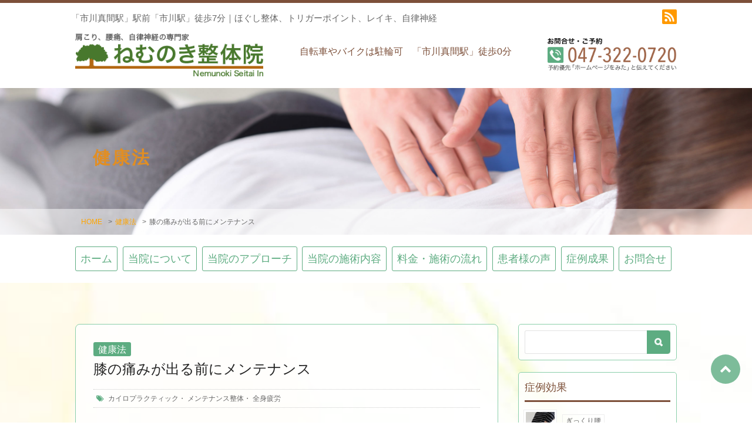

--- FILE ---
content_type: text/html; charset=UTF-8
request_url: https://www.nemunoki-seitai.com/case13/656.html
body_size: 16330
content:
<!DOCTYPE html>
<html lang="ja">
<head>
<meta charset="UTF-8" />
<meta name="viewport" content="width=device-width" />
<title>市川市の整体ならねむのき整体院|  膝の痛みが出る前にメンテナンス</title>
<meta name="Keywords" content="整体,院,カイロプラクティック,市川,真間,駅,市,首,肩,こり,腰痛,千葉,県,ねむのき" />
<meta name="Description" content="千葉県市川市の整体・カイロプラクティック院。市川真間駅すぐのねむのき整体院が運営。市川駅からも徒歩7分とアクセス便利。首や肩こり、腰痛などの本格整体の案内" />
<link rel="stylesheet" href="https://www.nemunoki-seitai.com/wp-content/themes/NB-03-A1.0/style.css?1698892877" type="text/css" />
<link rel="stylesheet" media="all" href="https://www.nemunoki-seitai.com/wp-content/themes/NB-03-A1.0/inc/color.php" />
<LINK REL="SHORTCUT ICON" HREF="https://www.nemunoki-seitai.com/wp-content/themes/NB-03-A1.0/images/icon.ico" />

<!--[if lt IE 9]>
<script src="https://www.nemunoki-seitai.com/wp-content/themes/NB-03-A1.0/js/html5.js"></script>
<script src="https://www.nemunoki-seitai.com/wp-content/themes/NB-03-A1.0/js/css3-mediaqueries.js"></script>
<![endif]-->


	  <meta name='robots' content='max-image-preview:large' />
	<style>img:is([sizes="auto" i], [sizes^="auto," i]) { contain-intrinsic-size: 3000px 1500px }</style>
	<link rel='dns-prefetch' href='//maxcdn.bootstrapcdn.com' />
<script type="text/javascript" src="https://www.nemunoki-seitai.com/wp-includes/js/jquery/jquery.min.js?ver=3.7.1" id="jquery-core-js"></script>
<script type="text/javascript" src="https://www.nemunoki-seitai.com/wp-includes/js/jquery/jquery-migrate.min.js?ver=3.4.1" id="jquery-migrate-js"></script>
<link rel="https://api.w.org/" href="https://www.nemunoki-seitai.com/wp-json/" /><link rel="alternate" title="JSON" type="application/json" href="https://www.nemunoki-seitai.com/wp-json/wp/v2/posts/656" /><link rel="canonical" href="https://www.nemunoki-seitai.com/case13/656.html" />
<link rel='shortlink' href='https://www.nemunoki-seitai.com/?p=656' />
<link rel="alternate" title="oEmbed (JSON)" type="application/json+oembed" href="https://www.nemunoki-seitai.com/wp-json/oembed/1.0/embed?url=https%3A%2F%2Fwww.nemunoki-seitai.com%2Fcase13%2F656.html" />
<link rel="alternate" title="oEmbed (XML)" type="text/xml+oembed" href="https://www.nemunoki-seitai.com/wp-json/oembed/1.0/embed?url=https%3A%2F%2Fwww.nemunoki-seitai.com%2Fcase13%2F656.html&#038;format=xml" />
<script>
jQuery(document).ready(function () {
    jQuery('nav').meanmenu();
})
</script>
</head>

<body id="page">
<header>
  <div class="header-top">
    <div class="inner">
      <span class="header-copy">「市川真間駅」駅前「市川駅」徒歩7分｜ほぐし整体、トリガーポイント、レイキ、自律神経</span><div class="header-sns">
<a href="https://www.nemunoki-seitai.com/?feed=rss2" target="_blank"><i class="fas fa-rss fa-fw" data-fa-transform="shrink-4"></i></a></div>
    </div>
  </div>
  <div class="inner logo">
    <a href="https://www.nemunoki-seitai.com/" title="市川市の整体ならねむのき整体院" rel="home"><img src="https://www.nemunoki-seitai.com/wp-content/uploads/2019/08/logo.png" alt="市川市の整体ならねむのき整体院"></a>
    <span>自転車やバイクは駐輪可　「市川真間駅」徒歩0分</span>
 	  <a href="tel:<br /><b>Warning</b>:  Illegal string offset 'headerBannerUrl' in <b>/home/customer1996/nemunoki-seitai.com/public_html/wp-content/themes/NB-03-A1.0/inc/nb-customs-edit.php</b> on line <b>39</b><br />a" class="header-banner"><img src="https://www.nemunoki-seitai.com/wp-content/uploads/2019/08/tel.png" alt="<br /><b>Warning</b>:  Illegal string offset 'headerBannerAlt' in <b>/home/customer1996/nemunoki-seitai.com/public_html/wp-content/themes/NB-03-A1.0/inc/nb-customs-edit.php</b> on line <b>41</b><br />a" /></a>
  </div>
</header>

<div class="head-title">
    <h1>健康法 
 
</h1>
<div id="breadcrumb"><ul><li><a href="https://www.nemunoki-seitai.com/">HOME</a></li><li>&gt;</li><li><a href="https://www.nemunoki-seitai.com/category/case15">健康法</a></li><li>&gt;</li><li>膝の痛みが出る前にメンテナンス</li></ul></div><!-- END #breadcrumb --> </div><!-- END .head_title -->
<nav id="mainNav">
    <div class="panel">
        <div class="inner">
            <ul class="pullMain"><li id="menu-item-35" class="menu-item menu-item-type-post_type menu-item-object-page menu-item-home menu-item-35"><span><a href="https://www.nemunoki-seitai.com/">ホーム</a></span></li>
<li id="menu-item-36" class="has-sub menu-item menu-item-type-custom menu-item-object-custom menu-item-has-children menu-item-36"><span><a href="#">当院について</a></span>
<ul class="sub-menu">
	<li id="menu-item-34" class="menu-item menu-item-type-post_type menu-item-object-page menu-item-34"><span><a href="https://www.nemunoki-seitai.com/access.html">スタッフ・アクセス</a></span></li>
	<li id="menu-item-33" class="menu-item menu-item-type-post_type menu-item-object-page menu-item-33"><span><a href="https://www.nemunoki-seitai.com/information.html">お知らせ</a></span></li>
	<li id="menu-item-28" class="menu-item menu-item-type-post_type menu-item-object-page current-post-parent menu-item-28"><span><a href="https://www.nemunoki-seitai.com/privacy-policy.html">プライバシーポリシー</a></span></li>
	<li id="menu-item-27" class="menu-item menu-item-type-post_type menu-item-object-page menu-item-27"><span><a href="https://www.nemunoki-seitai.com/blog.html">ブログ</a></span></li>
</ul>
</li>
<li id="menu-item-5110" class="has-sub menu-item menu-item-type-custom menu-item-object-custom menu-item-has-children menu-item-5110"><span><a href="#">当院のアプローチ</a></span>
<ul class="sub-menu">
	<li id="menu-item-30" class="menu-item menu-item-type-post_type menu-item-object-page current-post-parent menu-item-30"><span><a href="https://www.nemunoki-seitai.com/how.html">なぜ楽にならない？</a></span></li>
	<li id="menu-item-29" class="menu-item menu-item-type-post_type menu-item-object-page menu-item-29"><span><a href="https://www.nemunoki-seitai.com/autonomic-dystonia.html">自律神経失調症の方へ</a></span></li>
</ul>
</li>
<li id="menu-item-5111" class="has-sub menu-item menu-item-type-custom menu-item-object-custom menu-item-has-children menu-item-5111"><span><a href="#">当院の施術内容</a></span>
<ul class="sub-menu">
	<li id="menu-item-5112" class="menu-item menu-item-type-post_type menu-item-object-page menu-item-5112"><span><a href="https://www.nemunoki-seitai.com/treatment.html">ほぐし整体</a></span></li>
	<li id="menu-item-5113" class="menu-item menu-item-type-post_type menu-item-object-page menu-item-5113"><span><a href="https://www.nemunoki-seitai.com/m-treatment.html">メンタル整体</a></span></li>
</ul>
</li>
<li id="menu-item-4448" class="has-sub menu-item menu-item-type-custom menu-item-object-custom menu-item-has-children menu-item-4448"><span><a href="#">料金・施術の流れ</a></span>
<ul class="sub-menu">
	<li id="menu-item-32" class="menu-item menu-item-type-post_type menu-item-object-page menu-item-32"><span><a href="https://www.nemunoki-seitai.com/charge.html">料金・施術の流れ</a></span></li>
	<li id="menu-item-4447" class="menu-item menu-item-type-post_type menu-item-object-page menu-item-4447"><span><a href="https://www.nemunoki-seitai.com/coupon.html">初回クーポン・メルマガ</a></span></li>
	<li id="menu-item-5114" class="menu-item menu-item-type-post_type menu-item-object-page menu-item-5114"><span><a href="https://www.nemunoki-seitai.com/online.html">オンライン相談</a></span></li>
</ul>
</li>
<li id="menu-item-136" class="menu-item menu-item-type-post_type menu-item-object-page menu-item-136"><span><a href="https://www.nemunoki-seitai.com/voice.html">患者様の声</a></span></li>
<li id="menu-item-37" class="has-sub menu-item menu-item-type-custom menu-item-object-custom menu-item-has-children menu-item-37"><span><a href="#">症例成果</a></span>
<ul class="sub-menu">
	<li id="menu-item-58" class="menu-item menu-item-type-taxonomy menu-item-object-category menu-item-58"><span><a href="https://www.nemunoki-seitai.com/category/case1">自律神経失調症</a></span></li>
	<li id="menu-item-46" class="menu-item menu-item-type-taxonomy menu-item-object-category menu-item-46"><span><a href="https://www.nemunoki-seitai.com/category/case2">トリガーポイント</a></span></li>
	<li id="menu-item-60" class="menu-item menu-item-type-taxonomy menu-item-object-category menu-item-60"><span><a href="https://www.nemunoki-seitai.com/category/case3">骨格の歪み</a></span></li>
	<li id="menu-item-54" class="menu-item menu-item-type-taxonomy menu-item-object-category menu-item-54"><span><a href="https://www.nemunoki-seitai.com/category/case4">肩こり</a></span></li>
	<li id="menu-item-59" class="menu-item menu-item-type-taxonomy menu-item-object-category menu-item-59"><span><a href="https://www.nemunoki-seitai.com/category/case5">頭痛</a></span></li>
	<li id="menu-item-52" class="menu-item menu-item-type-taxonomy menu-item-object-category menu-item-52"><span><a href="https://www.nemunoki-seitai.com/category/case6">手や腕のしびれや痛み</a></span></li>
	<li id="menu-item-55" class="menu-item menu-item-type-taxonomy menu-item-object-category menu-item-55"><span><a href="https://www.nemunoki-seitai.com/category/case7">背中の痛み</a></span></li>
	<li id="menu-item-50" class="menu-item menu-item-type-taxonomy menu-item-object-category menu-item-50"><span><a href="https://www.nemunoki-seitai.com/category/case8">四十肩・五十肩</a></span></li>
	<li id="menu-item-56" class="menu-item menu-item-type-taxonomy menu-item-object-category menu-item-56"><span><a href="https://www.nemunoki-seitai.com/category/case9">腰痛</a></span></li>
	<li id="menu-item-43" class="menu-item menu-item-type-taxonomy menu-item-object-category menu-item-43"><span><a href="https://www.nemunoki-seitai.com/category/case10">ぎっくり腰</a></span></li>
	<li id="menu-item-53" class="menu-item menu-item-type-taxonomy menu-item-object-category menu-item-53"><span><a href="https://www.nemunoki-seitai.com/category/case11">股関節の痛み</a></span></li>
	<li id="menu-item-51" class="menu-item menu-item-type-taxonomy menu-item-object-category menu-item-51"><span><a href="https://www.nemunoki-seitai.com/category/case12">坐骨神経痛</a></span></li>
	<li id="menu-item-57" class="menu-item menu-item-type-taxonomy menu-item-object-category current-post-ancestor current-menu-parent current-post-parent menu-item-57"><span><a href="https://www.nemunoki-seitai.com/category/case13">膝の痛み</a></span></li>
	<li id="menu-item-47" class="menu-item menu-item-type-taxonomy menu-item-object-category menu-item-47"><span><a href="https://www.nemunoki-seitai.com/category/case14">下半身の疲れ</a></span></li>
	<li id="menu-item-49" class="menu-item menu-item-type-taxonomy menu-item-object-category menu-item-49"><span><a href="https://www.nemunoki-seitai.com/category/case16">内臓機能（胃腸など）</a></span></li>
	<li id="menu-item-48" class="menu-item menu-item-type-taxonomy menu-item-object-category current-post-ancestor current-menu-parent current-post-parent menu-item-48"><span><a href="https://www.nemunoki-seitai.com/category/case15">健康法</a></span></li>
	<li id="menu-item-45" class="menu-item menu-item-type-taxonomy menu-item-object-category menu-item-45"><span><a href="https://www.nemunoki-seitai.com/category/case17">よくある質問</a></span></li>
	<li id="menu-item-44" class="menu-item menu-item-type-taxonomy menu-item-object-category menu-item-44"><span><a href="https://www.nemunoki-seitai.com/category/case18">その他</a></span></li>
</ul>
</li>
<li id="menu-item-31" class="menu-item menu-item-type-post_type menu-item-object-page menu-item-31"><span><a href="https://www.nemunoki-seitai.com/contact.html">お問合せ</a></span></li>
</ul>        </div>
    </div>
</nav><!-- END #mainNav -->

 <div id="container" class="inner">
  <article id="post-656">
    <div id="content">
      <section>
                  <div class="post-header">
            <div class="blog-info-single">
            <p class="cat">健康法</p>
             <h2 class="post-title">膝の痛みが出る前にメンテナンス</h2>
              <ul>
                                                <li class="tag"><a href="https://www.nemunoki-seitai.com/tag/%e3%82%ab%e3%82%a4%e3%83%ad%e3%83%97%e3%83%a9%e3%82%af%e3%83%86%e3%82%a3%e3%83%83%e3%82%af" rel="tag">カイロプラクティック</a>・ <a href="https://www.nemunoki-seitai.com/tag/%e3%83%a1%e3%83%b3%e3%83%86%e3%83%8a%e3%83%b3%e3%82%b9%e6%95%b4%e4%bd%93" rel="tag">メンテナンス整体</a>・ <a href="https://www.nemunoki-seitai.com/tag/%e5%85%a8%e8%ba%ab%e7%96%b2%e5%8a%b4" rel="tag">全身疲労</a></li>
                              </ul>
            </div>
          </div><!-- END .post-header -->
          
          <div class="single-post">
            <p><strong>【この記事の目次】</strong></p>
<p>１．整体やカイロプラクティックは予防が目的</p>
<p>２．肩こりや頭痛でお困りの女性</p>
<p>３．痛みがない＝正常とは限らない（膝の違和感）</p>
<p>４．膝のメンテナンスも行った結果</p>
<p>５．全身ほぐしを受けるメリット</p>
<p><img fetchpriority="high" decoding="async" src="https://www.nemunoki-seitai.com/wp-content/uploads/2012/09/62685ff2fd7c79ee1f86b86f1aa17354_s-227x340.jpg" alt="整体で膝の痛みの予防をしなかったら、先々膝が悪くなった可能性高い女性" class="alignnone wp-image-681 size-medium" width="227" height="340" srcset="https://www.nemunoki-seitai.com/wp-content/uploads/2012/09/62685ff2fd7c79ee1f86b86f1aa17354_s-227x340.jpg 227w, https://www.nemunoki-seitai.com/wp-content/uploads/2012/09/62685ff2fd7c79ee1f86b86f1aa17354_s.jpg 427w" sizes="(max-width: 227px) 100vw, 227px" /></p>
<p><strong>＜整体やカイロプラクティックは予防が目的＞</strong></p>
<p>上半身だけがつらく、下半身はほとんど気にならなかった方が、膝の不調の芽を摘むことにより体がスムーズになったという症例成果です。</p>
<p>強い症状が痛みなど不快な症状を取りのぞくのは、施術家の大切な仕事ですが、痛みなどの未病を防ぐ のも同じくらい大切です。</p>
<p>整体やカイロプラクティックはそもそも、痛みなどを取り除くことよりも、病気や痛みにならないためのお体の手入れが、本来の目的です。</p>
<p>筋肉や骨格を正常な状態に整えることで、痛みなどの症状が消えますので、言いかえれば、症状がなくても施術を受けることで、お体を良い状態にキープして生活を送ることができます。</p>
<p>これが予防やメンテナンスの考え方です。</p>
<p>予防やメンテナンスにも色々なケースがあるので、今回は、身近にある例を一つご紹介します。</p>
<p>&nbsp;</p>
<p><strong>＜肩こりや頭痛でお困りの女性＞</strong></p>
<p>30代女性のKさまは、首～肩こりや頭痛、肩甲骨の内側の痛みがつらいとのことで、来院されました。</p>
<p>施術を重ねていただくようになり、慢性化していた頭痛はだいぶ解消し安定され、肩や背中なども、以前ほどの不快な症状はおさまっていくようになりました。</p>
<p>単にお体が楽になったことだけではなく、そのことにより、生活のクオリティが上がったことも実感いただくことができるようになりました。</p>
<p>上半身に不調が集中していた一方、下半身は、休日に買い物に出かけ歩き回った後、疲れが出たり、冬場に少し冷えやすい程度でした。</p>
<p>&nbsp;</p>
<p><strong>＜痛みがない＝正常とは限らない（膝の違和感）＞</strong></p>
<p>当院としても、初めは上半身の筋緊張やご症状が強かく、お仕事や精神面への影響も大きかったため、一番つらい主訴（上半身）への施術を強化していました。</p>
<p>実は、お体全体をみさせていただく際に、右の膝関節の動きが悪く、膝の動きに関連深い、ハムストリング筋（太ももの裏）のこわばりもだいぶ強いことを感じていました。</p>
<p><strong></strong>膝に痛みや違和感が全くなくても、日常的に膝の関節や軟骨にずっとストレスがかかって、生活されている状態でした。</p>
<p>この状態を放っておくと、１年後、５年後、10年後を見据えた時に、膝に痛みが起きる可能性があります。</p>
<p>&nbsp;</p>
<p><strong>＜膝のメンテナンスも行った結果＞</strong></p>
<p>ですが、その時のKさまには、別に痛くもない膝のことよりも、今のつらさをなんとかして欲しいはずです。</p>
<p>「とりあえず膝は大丈夫ですから肩を・・・」というのは、当然のことですよね。</p>
<p>ただし、将来の痛みを見過ごすことは出来ないですし、それを予防するのも大事な仕事ですので、それをお伝えし、上半身が楽になってきてからそちらも併せて時間を取って施術を丁寧に行いました。</p>
<p>又、ご自宅での床の座り方に、大きな問題があることも判明し、その生活習慣の改善もお願いいたしました。</p>
<p>足に不調はなかったのですが、施術回数を重ねていくうちに、こんな良い変化を実感いただけました。</p>
<p>「なんか前より、歩きやすくなりました」</p>
<p>&nbsp;</p>
<p><strong>＜全身ほぐしを受ける高いメリット＞</strong></p>
<p>これは一つの例ですが、「痛みがない、自覚症状がない」＝「正常」とは限らない典型的な例です。</p>
<p>しかし、そんなに難しいことをしているわけではありません。</p>
<p>人のカラダの骨格の位置、関節や筋肉の正しい働き方を知っていれば、「違い」を見つけることができます。</p>
<p>今回のケースで、肩こりや頭痛を改善するだけでしたら、上半身だけの部分ほぐしでも効果は実感できたかもしれません。</p>
<p>しかし、これで終了していたら「未来の不調の種」は見つけることはできませんでした。</p>
<p>全身ほぐし整体を徹底しているメリットを私自身強く感じました。</p>
<p>初めて来院される方の100％が、痛みや不調がでてから、施術を受けられます。</p>
<p>もちろん、そういう箇所は早く楽になっていただきたいと思いますし、同時にそういう隠れた不調もメンテナンスし、予防できたらと思います。</p>
<p>来院される皆様が、今もこれからも快適な生活を送れれば、大変嬉しいことです。</p>
<p>&nbsp;</p>
<p>《市川市整体・市川駅整体・市川真間整体・市川で肩こり、頭痛、メンテナンスなら、ねむのき整体院にお任せください》</p>
          </div><!-- END .single-post --> 
      </section>
      
      
<div class="social-sharing">
  <ul>
    <li class="hatena"> <span class="tooltip-top tooltip-movable social" data-tooltip="はてなブックマーク"><a href="http://b.hatena.ne.jp/add?mode=confirm&url=https%3A%2F%2Fwww.nemunoki-seitai.com%2Fcase13%2F656.html" onclick="javascript:window.open(this.href, '', 'menubar=no,toolbar=no,resizable=yes,scrollbars=yes,height=400,width=510');return false;" >
            <img src="https://www.nemunoki-seitai.com/wp-content/themes/NB-03-A1.0/images/blog_hatena.png" width="32" height="32" alt="hatena" onmouseover="this.src='https://www.nemunoki-seitai.com/wp-content/themes/NB-03-A1.0/images/blog_hatena_on.png'" onmouseout="this.src='https://www.nemunoki-seitai.com/wp-content/themes/NB-03-A1.0/images/blog_hatena.png'" /> </a></span> </li>
    <li class="facebook"> <span class="tooltip-top tooltip-movable social" data-tooltip="Facebook"><a href="http://www.facebook.com/sharer.php?src=bm&u=https%3A%2F%2Fwww.nemunoki-seitai.com%2Fcase13%2F656.html&t=%E8%86%9D%E3%81%AE%E7%97%9B%E3%81%BF%E3%81%8C%E5%87%BA%E3%82%8B%E5%89%8D%E3%81%AB%E3%83%A1%E3%83%B3%E3%83%86%E3%83%8A%E3%83%B3%E3%82%B9" onclick="javascript:window.open(this.href, '', 'menubar=no,toolbar=no,resizable=yes,scrollbars=yes,height=300,width=600');return false;">
            <img src="https://www.nemunoki-seitai.com/wp-content/themes/NB-03-A1.0/images/blog_facebook.png" width="32" height="32" alt="facebook" onmouseover="this.src='https://www.nemunoki-seitai.com/wp-content/themes/NB-03-A1.0/images/blog_facebook_on.png'" onmouseout="this.src='https://www.nemunoki-seitai.com/wp-content/themes/NB-03-A1.0/images/blog_facebook.png'" /> </a></span> </li>
    <li class="twitter"> <span class="tooltip-top tooltip-movable social" data-tooltip="X"><a href="http://x.com/intent/tweet?url=https%3A%2F%2Fwww.nemunoki-seitai.com%2Fcase13%2F656.html&text=%E8%86%9D%E3%81%AE%E7%97%9B%E3%81%BF%E3%81%8C%E5%87%BA%E3%82%8B%E5%89%8D%E3%81%AB%E3%83%A1%E3%83%B3%E3%83%86%E3%83%8A%E3%83%B3%E3%82%B9&tw_p=tweetbutton" onclick="javascript:window.open(this.href, '', 'menubar=no,toolbar=no,resizable=yes,scrollbars=yes,height=300,width=600');return false;">
            <img src="https://www.nemunoki-seitai.com/wp-content/themes/NB-03-A1.0/images/blog_twitter.png" width="32" height="32" alt="twitter" onmouseover="this.src='https://www.nemunoki-seitai.com/wp-content/themes/NB-03-A1.0/images/blog_twitter_on.png'" onmouseout="this.src='https://www.nemunoki-seitai.com/wp-content/themes/NB-03-A1.0/images/blog_twitter.png'" /></a></span> </li>
  </ul>
</div><!-- END .social-sharing -->            
      <div class="pagenav">
        <span class="prev"><a href="https://www.nemunoki-seitai.com/case13/490.html" rel="prev">PREVIOUS</a></span>
        <span class="next"><a href="https://www.nemunoki-seitai.com/case6/513.html" rel="next">NEXT</a></span>
      </div><!-- END .pagenav -->
      
          </div><!-- END #content --> 
  </article>
  
<aside id="sidebar">
  <div id="search-2" class="widget widget-search">
    <form role="search" method="get" id="searchform" action="https://www.nemunoki-seitai.com" >
    <input type="text" value="" name="s" id="s" />
    <input type="image" src="https://www.nemunoki-seitai.com/wp-content/themes/NB-03-A1.0/images/search-icon.png" id="searchsubmit" value="" />
    </form>
  </div><!-- END .search -->
  
  
            <li id="my_recent_posts-3" class="widget widget_my_recent_posts">            
            <h3>症例効果</h3>            
            <div class="news">
            			<div class="widget-post clearfix">
            <span class="cover" style="background-image: url('https://www.nemunoki-seitai.com/wp-content/uploads/2025/12/腰痛女性.jpg')"></span>
            <div>
            <p class="cat">ぎっくり腰</p>
            <h4><a href="https://www.nemunoki-seitai.com/blog/8292.html" title="ぎっくり腰の治り方は２パターン（家に着くころ急に楽）">ぎっくり腰の治り方は２パターン（家に着くころ急に…</a></h4>
                        </div>
            </div>
			            			<div class="widget-post clearfix">
            <span class="cover" style="background-image: url('https://www.nemunoki-seitai.com/wp-content/uploads/2025/12/全身疲労整体.jpg')"></span>
            <div>
            <p class="cat">ブログ</p>
            <h4><a href="https://www.nemunoki-seitai.com/blog/8298.html" title="リラックスと不調改善の施術は違うの？（全身疲労）">リラックスと不調改善の施術は違うの？（全身疲労）</a></h4>
                        </div>
            </div>
			            			<div class="widget-post clearfix">
            <span class="cover" style="background-image: url('https://www.nemunoki-seitai.com/wp-content/uploads/2025/11/健康法メルマガ無料購読.jpg')"></span>
            <div>
            <p class="cat">ぎっくり腰</p>
            <h4><a href="https://www.nemunoki-seitai.com/blog/8258.html" title="ギックリ腰はヘルニア予備軍（健康法メルマガ）">ギックリ腰はヘルニア予備軍（健康法メルマガ）</a></h4>
                        </div>
            </div>
			                        </div>
            
            </li>
<!-- END .widget_my_recent_posts -->
	<div id="tab-widget-box">
    <ul class="tab-widget">
		<li class="selected"><a href="#tab100">お知らせ</a></li>
		<li><a href="#tab200">ブログ</a></li>
	</ul>
	<div id="detail-widget">
	<div id="tab100" class="tabbox-widget">
		<ul>
		<li class="widget-post clearfix">
		<span class="cover" style="background-image: url('https://www.nemunoki-seitai.com/wp-content/uploads/2026/01/山茶花-scaled.jpg')"></span>
        <div>
		<h4><a href="https://www.nemunoki-seitai.com/information/8423.html" title="2026年2月のお休み">2026年2月のお休み</a></h4>
		<p class="post-date">2026.01.19</p>
        </div>
		</li>
		<li class="widget-post clearfix">
		<span class="cover" style="background-image: url('https://www.nemunoki-seitai.com/wp-content/uploads/2019/09/thumbnail.jpg')"></span>
        <div>
		<h4><a href="https://www.nemunoki-seitai.com/information/8394.html" title="ブログ、症例成果報告は引越ししました">ブログ、症例成果報告は引越ししました</a></h4>
		<p class="post-date">2025.12.22</p>
        </div>
		</li>
		<li class="widget-post clearfix">
		<span class="cover" style="background-image: url('https://www.nemunoki-seitai.com/wp-content/uploads/2025/11/冬の花-scaled.jpg')"></span>
        <div>
		<h4><a href="https://www.nemunoki-seitai.com/information/8266.html" title="年末年始と2026年1月のお休み">年末年始と2026年1月のお休み</a></h4>
		<p class="post-date">2025.12.16</p>
        </div>
		</li>
		</ul>
		<p><a href="https://www.nemunoki-seitai.com/information.html" class="widget-button">MORE</a></p>
	</div>
	<div id="tab200" class="tabbox-widget">
			<ul>
			<li class="widget-post clearfix">
		<span class="cover" style="background-image: url('https://www.nemunoki-seitai.com/wp-content/uploads/2019/09/thumbnail.jpg')"></span>
        <div>
		<h4><a href="https://www.nemunoki-seitai.com/information/8394.html" title="ブログ、症例成果報告は引越ししました">ブログ、症例成果報告は引越ししました</a></h4>
		<p class="post-date">2025.12.22</p>
        </div>
		</li>
				<li class="widget-post clearfix">
		<span class="cover" style="background-image: url('https://www.nemunoki-seitai.com/wp-content/uploads/2025/12/腰痛女性.jpg')"></span>
        <div>
		<h4><a href="https://www.nemunoki-seitai.com/blog/8292.html" title="ぎっくり腰の治り方は２パターン（家に着くころ急に楽）">ぎっくり腰の治り方は２パターン（家に着くころ急に…</a></h4>
		<p class="post-date">2025.12.15</p>
        </div>
		</li>
				<li class="widget-post clearfix">
		<span class="cover" style="background-image: url('https://www.nemunoki-seitai.com/wp-content/uploads/2025/12/全身疲労整体.jpg')"></span>
        <div>
		<h4><a href="https://www.nemunoki-seitai.com/blog/8298.html" title="リラックスと不調改善の施術は違うの？（全身疲労）">リラックスと不調改善の施術は違うの？（全身疲労）</a></h4>
		<p class="post-date">2025.12.08</p>
        </div>
		</li>
			</ul>
		<p><a href="https://www.nemunoki-seitai.com/blog.html" class="widget-button">MORE</a></p>
	</div>
    </div>
	</div><!-- END #tab-widget-box -->
        <li id="calendar-2" class="widget widget_calendar"><div id="calendar_wrap" class="calendar_wrap"><table id="wp-calendar" class="wp-calendar-table">
	<caption>2026年1月</caption>
	<thead>
	<tr>
		<th scope="col" aria-label="月曜日">月</th>
		<th scope="col" aria-label="火曜日">火</th>
		<th scope="col" aria-label="水曜日">水</th>
		<th scope="col" aria-label="木曜日">木</th>
		<th scope="col" aria-label="金曜日">金</th>
		<th scope="col" aria-label="土曜日">土</th>
		<th scope="col" aria-label="日曜日">日</th>
	</tr>
	</thead>
	<tbody>
	<tr>
		<td colspan="3" class="pad">&nbsp;</td><td>1</td><td>2</td><td>3</td><td>4</td>
	</tr>
	<tr>
		<td>5</td><td>6</td><td>7</td><td>8</td><td>9</td><td>10</td><td>11</td>
	</tr>
	<tr>
		<td>12</td><td>13</td><td>14</td><td>15</td><td>16</td><td>17</td><td>18</td>
	</tr>
	<tr>
		<td><a href="https://www.nemunoki-seitai.com/date/2026/01/19" aria-label="2026年1月19日 に投稿を公開">19</a></td><td>20</td><td>21</td><td>22</td><td>23</td><td>24</td><td>25</td>
	</tr>
	<tr>
		<td id="today">26</td><td>27</td><td>28</td><td>29</td><td>30</td><td>31</td>
		<td class="pad" colspan="1">&nbsp;</td>
	</tr>
	</tbody>
	</table><nav aria-label="前と次の月" class="wp-calendar-nav">
		<span class="wp-calendar-nav-prev"><a href="https://www.nemunoki-seitai.com/date/2025/12">&laquo; 12月</a></span>
		<span class="pad">&nbsp;</span>
		<span class="wp-calendar-nav-next">&nbsp;</span>
	</nav></div></li>
<li id="archives-3" class="widget widget_archive"><h3>アーカイブ</h3>		<label class="screen-reader-text" for="archives-dropdown-3">アーカイブ</label>
		<select id="archives-dropdown-3" name="archive-dropdown">
			
			<option value="">月を選択</option>
				<option value='https://www.nemunoki-seitai.com/date/2026/01'> 2026年1月 </option>
	<option value='https://www.nemunoki-seitai.com/date/2025/12'> 2025年12月 </option>
	<option value='https://www.nemunoki-seitai.com/date/2025/11'> 2025年11月 </option>
	<option value='https://www.nemunoki-seitai.com/date/2025/10'> 2025年10月 </option>
	<option value='https://www.nemunoki-seitai.com/date/2025/09'> 2025年9月 </option>
	<option value='https://www.nemunoki-seitai.com/date/2025/08'> 2025年8月 </option>
	<option value='https://www.nemunoki-seitai.com/date/2025/07'> 2025年7月 </option>
	<option value='https://www.nemunoki-seitai.com/date/2025/06'> 2025年6月 </option>
	<option value='https://www.nemunoki-seitai.com/date/2025/05'> 2025年5月 </option>
	<option value='https://www.nemunoki-seitai.com/date/2025/04'> 2025年4月 </option>
	<option value='https://www.nemunoki-seitai.com/date/2025/03'> 2025年3月 </option>
	<option value='https://www.nemunoki-seitai.com/date/2025/02'> 2025年2月 </option>
	<option value='https://www.nemunoki-seitai.com/date/2025/01'> 2025年1月 </option>
	<option value='https://www.nemunoki-seitai.com/date/2024/12'> 2024年12月 </option>
	<option value='https://www.nemunoki-seitai.com/date/2024/11'> 2024年11月 </option>
	<option value='https://www.nemunoki-seitai.com/date/2024/10'> 2024年10月 </option>
	<option value='https://www.nemunoki-seitai.com/date/2024/09'> 2024年9月 </option>
	<option value='https://www.nemunoki-seitai.com/date/2024/08'> 2024年8月 </option>
	<option value='https://www.nemunoki-seitai.com/date/2024/07'> 2024年7月 </option>
	<option value='https://www.nemunoki-seitai.com/date/2024/06'> 2024年6月 </option>
	<option value='https://www.nemunoki-seitai.com/date/2024/05'> 2024年5月 </option>
	<option value='https://www.nemunoki-seitai.com/date/2024/04'> 2024年4月 </option>
	<option value='https://www.nemunoki-seitai.com/date/2024/03'> 2024年3月 </option>
	<option value='https://www.nemunoki-seitai.com/date/2024/02'> 2024年2月 </option>
	<option value='https://www.nemunoki-seitai.com/date/2024/01'> 2024年1月 </option>
	<option value='https://www.nemunoki-seitai.com/date/2023/12'> 2023年12月 </option>
	<option value='https://www.nemunoki-seitai.com/date/2023/11'> 2023年11月 </option>
	<option value='https://www.nemunoki-seitai.com/date/2023/10'> 2023年10月 </option>
	<option value='https://www.nemunoki-seitai.com/date/2023/09'> 2023年9月 </option>
	<option value='https://www.nemunoki-seitai.com/date/2023/08'> 2023年8月 </option>
	<option value='https://www.nemunoki-seitai.com/date/2023/07'> 2023年7月 </option>
	<option value='https://www.nemunoki-seitai.com/date/2023/06'> 2023年6月 </option>
	<option value='https://www.nemunoki-seitai.com/date/2023/05'> 2023年5月 </option>
	<option value='https://www.nemunoki-seitai.com/date/2023/04'> 2023年4月 </option>
	<option value='https://www.nemunoki-seitai.com/date/2023/03'> 2023年3月 </option>
	<option value='https://www.nemunoki-seitai.com/date/2023/02'> 2023年2月 </option>
	<option value='https://www.nemunoki-seitai.com/date/2023/01'> 2023年1月 </option>
	<option value='https://www.nemunoki-seitai.com/date/2022/12'> 2022年12月 </option>
	<option value='https://www.nemunoki-seitai.com/date/2022/11'> 2022年11月 </option>
	<option value='https://www.nemunoki-seitai.com/date/2022/10'> 2022年10月 </option>
	<option value='https://www.nemunoki-seitai.com/date/2022/09'> 2022年9月 </option>
	<option value='https://www.nemunoki-seitai.com/date/2022/08'> 2022年8月 </option>
	<option value='https://www.nemunoki-seitai.com/date/2022/07'> 2022年7月 </option>
	<option value='https://www.nemunoki-seitai.com/date/2022/06'> 2022年6月 </option>
	<option value='https://www.nemunoki-seitai.com/date/2022/05'> 2022年5月 </option>
	<option value='https://www.nemunoki-seitai.com/date/2022/04'> 2022年4月 </option>
	<option value='https://www.nemunoki-seitai.com/date/2022/03'> 2022年3月 </option>
	<option value='https://www.nemunoki-seitai.com/date/2022/02'> 2022年2月 </option>
	<option value='https://www.nemunoki-seitai.com/date/2022/01'> 2022年1月 </option>
	<option value='https://www.nemunoki-seitai.com/date/2021/12'> 2021年12月 </option>
	<option value='https://www.nemunoki-seitai.com/date/2021/11'> 2021年11月 </option>
	<option value='https://www.nemunoki-seitai.com/date/2021/10'> 2021年10月 </option>
	<option value='https://www.nemunoki-seitai.com/date/2021/09'> 2021年9月 </option>
	<option value='https://www.nemunoki-seitai.com/date/2021/08'> 2021年8月 </option>
	<option value='https://www.nemunoki-seitai.com/date/2021/07'> 2021年7月 </option>
	<option value='https://www.nemunoki-seitai.com/date/2021/06'> 2021年6月 </option>
	<option value='https://www.nemunoki-seitai.com/date/2021/05'> 2021年5月 </option>
	<option value='https://www.nemunoki-seitai.com/date/2021/04'> 2021年4月 </option>
	<option value='https://www.nemunoki-seitai.com/date/2021/03'> 2021年3月 </option>
	<option value='https://www.nemunoki-seitai.com/date/2021/02'> 2021年2月 </option>
	<option value='https://www.nemunoki-seitai.com/date/2021/01'> 2021年1月 </option>
	<option value='https://www.nemunoki-seitai.com/date/2020/12'> 2020年12月 </option>
	<option value='https://www.nemunoki-seitai.com/date/2020/11'> 2020年11月 </option>
	<option value='https://www.nemunoki-seitai.com/date/2020/10'> 2020年10月 </option>
	<option value='https://www.nemunoki-seitai.com/date/2020/09'> 2020年9月 </option>
	<option value='https://www.nemunoki-seitai.com/date/2020/08'> 2020年8月 </option>
	<option value='https://www.nemunoki-seitai.com/date/2020/07'> 2020年7月 </option>
	<option value='https://www.nemunoki-seitai.com/date/2020/06'> 2020年6月 </option>
	<option value='https://www.nemunoki-seitai.com/date/2020/05'> 2020年5月 </option>
	<option value='https://www.nemunoki-seitai.com/date/2020/04'> 2020年4月 </option>
	<option value='https://www.nemunoki-seitai.com/date/2020/03'> 2020年3月 </option>
	<option value='https://www.nemunoki-seitai.com/date/2020/02'> 2020年2月 </option>
	<option value='https://www.nemunoki-seitai.com/date/2020/01'> 2020年1月 </option>
	<option value='https://www.nemunoki-seitai.com/date/2019/12'> 2019年12月 </option>
	<option value='https://www.nemunoki-seitai.com/date/2019/11'> 2019年11月 </option>
	<option value='https://www.nemunoki-seitai.com/date/2019/10'> 2019年10月 </option>
	<option value='https://www.nemunoki-seitai.com/date/2019/09'> 2019年9月 </option>
	<option value='https://www.nemunoki-seitai.com/date/2019/06'> 2019年6月 </option>
	<option value='https://www.nemunoki-seitai.com/date/2019/05'> 2019年5月 </option>
	<option value='https://www.nemunoki-seitai.com/date/2018/10'> 2018年10月 </option>
	<option value='https://www.nemunoki-seitai.com/date/2018/09'> 2018年9月 </option>
	<option value='https://www.nemunoki-seitai.com/date/2018/08'> 2018年8月 </option>
	<option value='https://www.nemunoki-seitai.com/date/2018/07'> 2018年7月 </option>
	<option value='https://www.nemunoki-seitai.com/date/2018/06'> 2018年6月 </option>
	<option value='https://www.nemunoki-seitai.com/date/2018/05'> 2018年5月 </option>
	<option value='https://www.nemunoki-seitai.com/date/2018/04'> 2018年4月 </option>
	<option value='https://www.nemunoki-seitai.com/date/2018/03'> 2018年3月 </option>
	<option value='https://www.nemunoki-seitai.com/date/2018/02'> 2018年2月 </option>
	<option value='https://www.nemunoki-seitai.com/date/2017/12'> 2017年12月 </option>
	<option value='https://www.nemunoki-seitai.com/date/2017/11'> 2017年11月 </option>
	<option value='https://www.nemunoki-seitai.com/date/2017/10'> 2017年10月 </option>
	<option value='https://www.nemunoki-seitai.com/date/2017/08'> 2017年8月 </option>
	<option value='https://www.nemunoki-seitai.com/date/2017/06'> 2017年6月 </option>
	<option value='https://www.nemunoki-seitai.com/date/2017/03'> 2017年3月 </option>
	<option value='https://www.nemunoki-seitai.com/date/2017/01'> 2017年1月 </option>
	<option value='https://www.nemunoki-seitai.com/date/2016/12'> 2016年12月 </option>
	<option value='https://www.nemunoki-seitai.com/date/2016/11'> 2016年11月 </option>
	<option value='https://www.nemunoki-seitai.com/date/2016/10'> 2016年10月 </option>
	<option value='https://www.nemunoki-seitai.com/date/2016/07'> 2016年7月 </option>
	<option value='https://www.nemunoki-seitai.com/date/2016/03'> 2016年3月 </option>
	<option value='https://www.nemunoki-seitai.com/date/2016/02'> 2016年2月 </option>
	<option value='https://www.nemunoki-seitai.com/date/2016/01'> 2016年1月 </option>
	<option value='https://www.nemunoki-seitai.com/date/2015/11'> 2015年11月 </option>
	<option value='https://www.nemunoki-seitai.com/date/2015/10'> 2015年10月 </option>
	<option value='https://www.nemunoki-seitai.com/date/2015/09'> 2015年9月 </option>
	<option value='https://www.nemunoki-seitai.com/date/2015/08'> 2015年8月 </option>
	<option value='https://www.nemunoki-seitai.com/date/2015/06'> 2015年6月 </option>
	<option value='https://www.nemunoki-seitai.com/date/2015/05'> 2015年5月 </option>
	<option value='https://www.nemunoki-seitai.com/date/2015/04'> 2015年4月 </option>
	<option value='https://www.nemunoki-seitai.com/date/2015/02'> 2015年2月 </option>
	<option value='https://www.nemunoki-seitai.com/date/2014/11'> 2014年11月 </option>
	<option value='https://www.nemunoki-seitai.com/date/2014/10'> 2014年10月 </option>
	<option value='https://www.nemunoki-seitai.com/date/2014/09'> 2014年9月 </option>
	<option value='https://www.nemunoki-seitai.com/date/2014/08'> 2014年8月 </option>
	<option value='https://www.nemunoki-seitai.com/date/2014/07'> 2014年7月 </option>
	<option value='https://www.nemunoki-seitai.com/date/2014/06'> 2014年6月 </option>
	<option value='https://www.nemunoki-seitai.com/date/2014/05'> 2014年5月 </option>
	<option value='https://www.nemunoki-seitai.com/date/2014/04'> 2014年4月 </option>
	<option value='https://www.nemunoki-seitai.com/date/2014/03'> 2014年3月 </option>
	<option value='https://www.nemunoki-seitai.com/date/2014/02'> 2014年2月 </option>
	<option value='https://www.nemunoki-seitai.com/date/2014/01'> 2014年1月 </option>
	<option value='https://www.nemunoki-seitai.com/date/2013/12'> 2013年12月 </option>
	<option value='https://www.nemunoki-seitai.com/date/2013/11'> 2013年11月 </option>
	<option value='https://www.nemunoki-seitai.com/date/2013/10'> 2013年10月 </option>
	<option value='https://www.nemunoki-seitai.com/date/2013/08'> 2013年8月 </option>
	<option value='https://www.nemunoki-seitai.com/date/2013/07'> 2013年7月 </option>
	<option value='https://www.nemunoki-seitai.com/date/2013/06'> 2013年6月 </option>
	<option value='https://www.nemunoki-seitai.com/date/2013/05'> 2013年5月 </option>
	<option value='https://www.nemunoki-seitai.com/date/2013/04'> 2013年4月 </option>
	<option value='https://www.nemunoki-seitai.com/date/2013/03'> 2013年3月 </option>
	<option value='https://www.nemunoki-seitai.com/date/2013/02'> 2013年2月 </option>
	<option value='https://www.nemunoki-seitai.com/date/2013/01'> 2013年1月 </option>
	<option value='https://www.nemunoki-seitai.com/date/2012/12'> 2012年12月 </option>
	<option value='https://www.nemunoki-seitai.com/date/2012/11'> 2012年11月 </option>
	<option value='https://www.nemunoki-seitai.com/date/2012/10'> 2012年10月 </option>
	<option value='https://www.nemunoki-seitai.com/date/2012/09'> 2012年9月 </option>
	<option value='https://www.nemunoki-seitai.com/date/2012/07'> 2012年7月 </option>
	<option value='https://www.nemunoki-seitai.com/date/2012/06'> 2012年6月 </option>
	<option value='https://www.nemunoki-seitai.com/date/2012/05'> 2012年5月 </option>
	<option value='https://www.nemunoki-seitai.com/date/2012/03'> 2012年3月 </option>
	<option value='https://www.nemunoki-seitai.com/date/2012/01'> 2012年1月 </option>
	<option value='https://www.nemunoki-seitai.com/date/2011/12'> 2011年12月 </option>

		</select>

			<script type="text/javascript">
/* <![CDATA[ */

(function() {
	var dropdown = document.getElementById( "archives-dropdown-3" );
	function onSelectChange() {
		if ( dropdown.options[ dropdown.selectedIndex ].value !== '' ) {
			document.location.href = this.options[ this.selectedIndex ].value;
		}
	}
	dropdown.onchange = onSelectChange;
})();

/* ]]> */
</script>
</li>
<li id="tag_cloud-2" class="widget widget_tag_cloud"><h3>タグ</h3><div class="tagcloud"><a href="https://www.nemunoki-seitai.com/tag/%e9%ab%98%e9%bd%a2%e3%81%ae%e6%96%b9%e3%81%b8%e3%81%ae%e6%95%b4%e4%bd%93" class="tag-cloud-link tag-link-149 tag-link-position-1" style="font-size: 18.224719101124pt;" aria-label="70才以上の方への整体 (39個の項目)">70才以上の方への整体</a>
<a href="https://www.nemunoki-seitai.com/tag/%e3%81%98%e3%81%b6%e3%82%93%e7%99%92%e3%81%97%e3%81%a7%e5%bf%83%e3%81%a8%e4%bd%93%e3%82%92%e6%95%b4%e3%81%88%e3%82%8b%e5%81%a5%e5%ba%b7%e6%b3%95" class="tag-cloud-link tag-link-82 tag-link-position-2" style="font-size: 18.224719101124pt;" aria-label="じぶん癒し★心と体をセルフで癒す方法（目からウロコ★科学的に自分を癒す健康法） (39個の項目)">じぶん癒し★心と体をセルフで癒す方法（目からウロコ★科学的に自分を癒す健康法）</a>
<a href="https://www.nemunoki-seitai.com/tag/%e3%81%9d%e3%81%ae%e7%97%9b%e3%81%bf%e3%81%ae%e5%8e%9f%e5%9b%a0%e3%81%af%ef%bc%9f" class="tag-cloud-link tag-link-122 tag-link-position-3" style="font-size: 18.932584269663pt;" aria-label="その痛みの原因は？ (48個の項目)">その痛みの原因は？</a>
<a href="https://www.nemunoki-seitai.com/tag/%e3%82%81%e3%81%be%e3%81%84" class="tag-cloud-link tag-link-90 tag-link-position-4" style="font-size: 13.505617977528pt;" aria-label="めまい吐き気 (9個の項目)">めまい吐き気</a>
<a href="https://www.nemunoki-seitai.com/tag/%e3%82%ab%e3%82%a4%e3%83%ad%e3%83%97%e3%83%a9%e3%82%af%e3%83%86%e3%82%a3%e3%83%83%e3%82%af" class="tag-cloud-link tag-link-134 tag-link-position-5" style="font-size: 16.494382022472pt;" aria-label="カイロプラクティック (23個の項目)">カイロプラクティック</a>
<a href="https://www.nemunoki-seitai.com/tag/%e3%82%b9%e3%83%88%e3%83%ac%e3%82%b9" class="tag-cloud-link tag-link-145 tag-link-position-6" style="font-size: 16.179775280899pt;" aria-label="ストレス (21個の項目)">ストレス</a>
<a href="https://www.nemunoki-seitai.com/tag/%e3%82%b9%e3%83%88%e3%83%ac%e3%83%bc%e3%83%88%e3%83%8d%e3%83%83%e3%82%af" class="tag-cloud-link tag-link-130 tag-link-position-7" style="font-size: 16.022471910112pt;" aria-label="ストレートネック (20個の項目)">ストレートネック</a>
<a href="https://www.nemunoki-seitai.com/tag/%e3%82%b9%e3%83%9d%e3%83%bc%e3%83%84%e6%95%b4%e4%bd%93" class="tag-cloud-link tag-link-152 tag-link-position-8" style="font-size: 15.078651685393pt;" aria-label="スポーツ整体 (15個の項目)">スポーツ整体</a>
<a href="https://www.nemunoki-seitai.com/tag/%e3%83%84%e3%83%9c" class="tag-cloud-link tag-link-57 tag-link-position-9" style="font-size: 13.112359550562pt;" aria-label="ツボ (8個の項目)">ツボ</a>
<a href="https://www.nemunoki-seitai.com/tag/%e3%83%98%e3%83%ab%e3%83%8b%e3%82%a2" class="tag-cloud-link tag-link-135 tag-link-position-10" style="font-size: 14.921348314607pt;" aria-label="ヘルニア (14個の項目)">ヘルニア</a>
<a href="https://www.nemunoki-seitai.com/tag/%e3%83%9e%e3%83%83%e3%82%b5%e3%83%bc%e3%82%b8%e3%83%bb%e3%82%82%e3%81%bf%e3%81%bb%e3%81%90%e3%81%97%e3%83%bb%e3%83%aa%e3%83%a9%e3%82%af" class="tag-cloud-link tag-link-137 tag-link-position-11" style="font-size: 18.696629213483pt;" aria-label="マッサージ・もみほぐし・リラク (45個の項目)">マッサージ・もみほぐし・リラク</a>
<a href="https://www.nemunoki-seitai.com/tag/%e3%83%a1%e3%83%b3%e3%83%86%e3%83%8a%e3%83%b3%e3%82%b9%e6%95%b4%e4%bd%93" class="tag-cloud-link tag-link-54 tag-link-position-12" style="font-size: 19.483146067416pt;" aria-label="メンテナンス整体 (57個の項目)">メンテナンス整体</a>
<a href="https://www.nemunoki-seitai.com/tag/%e3%83%ac%e3%82%a4%e3%82%ad%e3%83%92%e3%83%bc%e3%83%aa%e3%83%b3%e3%82%b0%e6%b0%a3%e3%81%ae%e6%b5%81%e3%82%8c%e3%82%92%e8%89%af%e3%81%8f%e3%81%99%e3%82%8b" class="tag-cloud-link tag-link-75 tag-link-position-13" style="font-size: 15.707865168539pt;" aria-label="レイキヒーリング(氣の流れを良くする) (18個の項目)">レイキヒーリング(氣の流れを良くする)</a>
<a href="https://www.nemunoki-seitai.com/tag/%e4%b8%8d%e7%9c%a0%e3%80%81%e7%9c%a0%e3%82%8a%e3%81%8c%e6%b5%85%e3%81%84" class="tag-cloud-link tag-link-127 tag-link-position-14" style="font-size: 17.280898876404pt;" aria-label="不眠、眠りが浅い (29個の項目)">不眠、眠りが浅い</a>
<a href="https://www.nemunoki-seitai.com/tag/%e4%bb%8a%e6%97%a5%e3%81%8b%e3%82%89%e8%87%aa%e5%88%86%e3%81%a7%e3%81%a7%e3%81%8d%e3%82%8b%e3%81%93%e3%81%a8" class="tag-cloud-link tag-link-103 tag-link-position-15" style="font-size: 19.719101123596pt;" aria-label="今日から自分でできること (60個の項目)">今日から自分でできること</a>
<a href="https://www.nemunoki-seitai.com/tag/%e5%85%8d%e7%96%ab%e5%8a%9b%e3%82%92%e9%ab%98%e3%82%81%e3%82%8b" class="tag-cloud-link tag-link-126 tag-link-position-16" style="font-size: 17.280898876404pt;" aria-label="免疫力を高める (29個の項目)">免疫力を高める</a>
<a href="https://www.nemunoki-seitai.com/tag/%e5%85%a8%e8%ba%ab%e7%96%b2%e5%8a%b4" class="tag-cloud-link tag-link-101 tag-link-position-17" style="font-size: 17.123595505618pt;" aria-label="全身疲労 (28個の項目)">全身疲労</a>
<a href="https://www.nemunoki-seitai.com/tag/%e5%8f%af%e5%8b%95%e5%9f%9f%e3%82%92%e5%ba%83%e3%81%92%e3%82%8b" class="tag-cloud-link tag-link-92 tag-link-position-18" style="font-size: 18.61797752809pt;" aria-label="可動域を広げる (44個の項目)">可動域を広げる</a>
<a href="https://www.nemunoki-seitai.com/tag/%e5%91%bc%e5%90%b8%e3%81%8c%e6%b5%85%e3%81%84%e6%96%b9" class="tag-cloud-link tag-link-83 tag-link-position-19" style="font-size: 14.685393258427pt;" aria-label="呼吸が浅い方 (13個の項目)">呼吸が浅い方</a>
<a href="https://www.nemunoki-seitai.com/tag/%e5%a4%89%e5%bd%a2%e6%80%a7%e8%86%9d%e9%96%a2%e7%af%80%e7%97%87" class="tag-cloud-link tag-link-139 tag-link-position-20" style="font-size: 11.14606741573pt;" aria-label="変形性膝関節症 (4個の項目)">変形性膝関節症</a>
<a href="https://www.nemunoki-seitai.com/tag/%e5%a7%bf%e5%8b%a2%e7%9f%af%e6%ad%a3" class="tag-cloud-link tag-link-117 tag-link-position-21" style="font-size: 17.516853932584pt;" aria-label="姿勢矯正 (31個の項目)">姿勢矯正</a>
<a href="https://www.nemunoki-seitai.com/tag/%e5%ad%90%e9%80%a3%e3%82%8c%e6%95%b4%e4%bd%93%e3%83%bb%e8%82%b2%e5%85%90%e7%96%b2%e3%82%8c%e8%a7%a3%e6%b6%88" class="tag-cloud-link tag-link-150 tag-link-position-22" style="font-size: 14.370786516854pt;" aria-label="子連れ整体・育児疲れ解消 (12個の項目)">子連れ整体・育児疲れ解消</a>
<a href="https://www.nemunoki-seitai.com/tag/%e6%80%a5%e6%80%a7%e8%85%b0%e7%97%9b" class="tag-cloud-link tag-link-87 tag-link-position-23" style="font-size: 16.494382022472pt;" aria-label="急性腰痛 (23個の項目)">急性腰痛</a>
<a href="https://www.nemunoki-seitai.com/tag/%e6%85%a2%e6%80%a7%e7%96%b2%e5%8a%b4" class="tag-cloud-link tag-link-99 tag-link-position-24" style="font-size: 16.179775280899pt;" aria-label="慢性疲労 (21個の項目)">慢性疲労</a>
<a href="https://www.nemunoki-seitai.com/tag/%e6%b7%b1%e5%b1%a4%e7%ad%8b%e3%82%a4%e3%83%b3%e3%83%8a%e3%83%bc%e3%83%9e%e3%83%83%e3%82%b9%e3%83%ab%e3%82%92%e8%8a%af%e3%81%be%e3%81%a7%e3%81%bb%e3%81%90%e3%81%99" class="tag-cloud-link tag-link-120 tag-link-position-25" style="font-size: 17.988764044944pt;" aria-label="深層筋(インナーマッスル)を芯までほぐす (36個の項目)">深層筋(インナーマッスル)を芯までほぐす</a>
<a href="https://www.nemunoki-seitai.com/tag/%e7%8c%ab%e8%83%8c" class="tag-cloud-link tag-link-116 tag-link-position-26" style="font-size: 15.314606741573pt;" aria-label="猫背 (16個の項目)">猫背</a>
<a href="https://www.nemunoki-seitai.com/tag/%e7%99%92%e3%81%97" class="tag-cloud-link tag-link-59 tag-link-position-27" style="font-size: 22pt;" aria-label="癒しの時間 (119個の項目)">癒しの時間</a>
<a href="https://www.nemunoki-seitai.com/tag/%e7%9c%bc%e7%b2%be%e7%96%b2%e5%8a%b4" class="tag-cloud-link tag-link-146 tag-link-position-28" style="font-size: 9.4157303370787pt;" aria-label="眼精疲労 (2個の項目)">眼精疲労</a>
<a href="https://www.nemunoki-seitai.com/tag/%e7%be%8e%e5%ae%b9%e6%95%b4%e4%bd%93" class="tag-cloud-link tag-link-112 tag-link-position-29" style="font-size: 16.179775280899pt;" aria-label="美容整体 (21個の項目)">美容整体</a>
<a href="https://www.nemunoki-seitai.com/tag/%e8%82%a9%e7%94%b2%e9%aa%a8%e3%81%ae%e7%97%9b%e3%81%bf" class="tag-cloud-link tag-link-129 tag-link-position-30" style="font-size: 14.685393258427pt;" aria-label="肩甲骨痛 (13個の項目)">肩甲骨痛</a>
<a href="https://www.nemunoki-seitai.com/tag/%e8%83%b8%e3%81%ae%e7%97%9b%e3%81%bf%e3%82%84%e5%bc%b5%e3%82%8a" class="tag-cloud-link tag-link-153 tag-link-position-31" style="font-size: 8pt;" aria-label="胸の痛みや張り (1個の項目)">胸の痛みや張り</a>
<a href="https://www.nemunoki-seitai.com/tag/%e8%83%b8%e9%83%ad%e5%87%ba%e5%8f%a3%e7%97%87%e5%80%99%e7%be%a4" class="tag-cloud-link tag-link-132 tag-link-position-32" style="font-size: 13.820224719101pt;" aria-label="胸郭出口症候群 (10個の項目)">胸郭出口症候群</a>
<a href="https://www.nemunoki-seitai.com/tag/%e8%87%80%e9%83%a8%ef%bc%88%e3%81%8a%e5%b0%bb%ef%bc%89%e3%81%ae%e7%97%9b%e3%81%bf" class="tag-cloud-link tag-link-142 tag-link-position-33" style="font-size: 15.550561797753pt;" aria-label="臀部（お尻）の痛み (17個の項目)">臀部（お尻）の痛み</a>
<a href="https://www.nemunoki-seitai.com/tag/%e8%b6%b3%e3%81%ae%e4%bb%98%e3%81%91%e6%a0%b9" class="tag-cloud-link tag-link-50 tag-link-position-34" style="font-size: 13.820224719101pt;" aria-label="足の付け根の痛み (10個の項目)">足の付け根の痛み</a>
<a href="https://www.nemunoki-seitai.com/tag/%e8%b6%b3%e3%81%ae%e7%97%9b%e3%81%bf" class="tag-cloud-link tag-link-108 tag-link-position-35" style="font-size: 17.280898876404pt;" aria-label="足の痛み・冷え (29個の項目)">足の痛み・冷え</a>
<a href="https://www.nemunoki-seitai.com/tag/%e8%b6%b3%e9%a6%96%e3%81%ae%e7%97%9b%e3%81%bf" class="tag-cloud-link tag-link-105 tag-link-position-36" style="font-size: 11.14606741573pt;" aria-label="足首痛み (4個の項目)">足首痛み</a>
<a href="https://www.nemunoki-seitai.com/tag/%e9%96%a2%e7%af%80%e7%97%9b" class="tag-cloud-link tag-link-133 tag-link-position-37" style="font-size: 14.921348314607pt;" aria-label="関節痛 (14個の項目)">関節痛</a>
<a href="https://www.nemunoki-seitai.com/tag/%e9%a0%9a%e8%82%a9%e8%85%95%e7%97%87%e5%80%99%e7%be%a4" class="tag-cloud-link tag-link-147 tag-link-position-38" style="font-size: 13.505617977528pt;" aria-label="頚肩腕症候群 (9個の項目)">頚肩腕症候群</a>
<a href="https://www.nemunoki-seitai.com/tag/%e9%a1%8e%e3%81%ae%e7%97%9b%e3%81%bf" class="tag-cloud-link tag-link-98 tag-link-position-39" style="font-size: 8pt;" aria-label="顎の痛み (1個の項目)">顎の痛み</a>
<a href="https://www.nemunoki-seitai.com/tag/%e9%a6%96%e3%81%ae%e7%97%9b%e3%81%bf" class="tag-cloud-link tag-link-148 tag-link-position-40" style="font-size: 18.460674157303pt;" aria-label="首コリ・首の痛み・寝違い (42個の項目)">首コリ・首の痛み・寝違い</a>
<a href="https://www.nemunoki-seitai.com/tag/%e9%aa%a8%e6%a0%bc%e7%9f%af%e6%ad%a3" class="tag-cloud-link tag-link-141 tag-link-position-41" style="font-size: 18.224719101124pt;" aria-label="骨格矯正（バランス） (39個の項目)">骨格矯正（バランス）</a>
<a href="https://www.nemunoki-seitai.com/tag/%e9%aa%a8%e7%9b%a4%e3%81%ae%e6%ad%aa%e3%81%bf" class="tag-cloud-link tag-link-140 tag-link-position-42" style="font-size: 15.314606741573pt;" aria-label="骨盤の歪み (16個の項目)">骨盤の歪み</a>
<a href="https://www.nemunoki-seitai.com/tag/%ef%bd%93%e5%ad%97%e3%82%ab%e3%83%bc%e3%83%96" class="tag-cloud-link tag-link-109 tag-link-position-43" style="font-size: 15.078651685393pt;" aria-label="Ｓ字カーブ (15個の項目)">Ｓ字カーブ</a></div>
</li>
</aside><!-- END #sidebar --> </div><!-- END #container -->

<div id="footer">
 <div class="inner">
  <div class="flex-box">
    <div class="w4">
            <div class="footer-address">
<img src="https://www.nemunoki-seitai.com/wp-content/uploads/2019/08/logo.png" alt="市川市の整体ならねむのき整体院" class="footer-logo"><p class="footer-sns-line"></p>
<a href="https://www.nemunoki-seitai.com/?feed=rss2" target="_blank"><i class="fas fa-rss fa-fw" data-fa-transform="shrink-4"></i></a></div>
    </div>
    <div class="w4">
      <section id="block-11" class="widget widget_block">〒272-0826 千葉県市川市真間1-10-13
開院時間：09:00～12:00 / 14:00～20:00
定休日：日曜日・水曜日　<a href="https://www.nemunoki-seitai.com/access.html">［MAP］</a></section>    </div>
    <div class="w4">
      <section id="block-10" class="widget widget_block"><a class="tel" href="tel:0473220720"><img decoding="async" src="https://www.nemunoki-seitai.com/wp-content/uploads/2019/08/tel.png" alt="お問合せ・ご予約TEL.047-322-0720" width="299px" height="57px" /></a></section>    </div>
  </div>
 </div>
 <div class="under-btn">
        <a href="tel:0473220720"><i class="fas fa-phone"></i> TEL</a>
        <a href="https://www.nemunoki-seitai.com/access.html"><i class="fas fa-map-marker-alt"></i> アクセス</a>
    </div>
</div><!-- END #footer -->

<div class="footer-under">
  <div class="inner">
    <div class="copyright">Copyright &copy; 2026 市川市の整体ならねむのき整体院 All rights Reserved.</div>
    <div class="footer-menu">
      <div class="menu-footer-menu-container"><ul id="menu-footer-menu" class="menu"><li id="menu-item-38" class="menu-item menu-item-type-post_type menu-item-object-page menu-item-home menu-item-38"><a href="https://www.nemunoki-seitai.com/">ホーム</a></li>
<li id="menu-item-41" class="menu-item menu-item-type-post_type menu-item-object-page menu-item-41"><a href="https://www.nemunoki-seitai.com/access.html">スタッフ・アクセス</a></li>
<li id="menu-item-40" class="menu-item menu-item-type-post_type menu-item-object-page menu-item-40"><a href="https://www.nemunoki-seitai.com/information.html">お知らせ</a></li>
<li id="menu-item-42" class="menu-item menu-item-type-post_type menu-item-object-page menu-item-42"><a href="https://www.nemunoki-seitai.com/blog.html">ブログ</a></li>
<li id="menu-item-39" class="menu-item menu-item-type-post_type menu-item-object-page menu-item-39"><a href="https://www.nemunoki-seitai.com/contact.html">お問合せ</a></li>
</ul></div>    </div>
  </div>
</div><!-- END .footer-under -->

<div id="page-top"><a id="move-page-top"><i class="fas fa-angle-up" data-fa-transform="shrink-7"></i></a></div>
<script type="speculationrules">
{"prefetch":[{"source":"document","where":{"and":[{"href_matches":"\/*"},{"not":{"href_matches":["\/wp-*.php","\/wp-admin\/*","\/wp-content\/uploads\/*","\/wp-content\/*","\/wp-content\/plugins\/*","\/wp-content\/themes\/NB-03-A1.0\/*","\/*\\?(.+)"]}},{"not":{"selector_matches":"a[rel~=\"nofollow\"]"}},{"not":{"selector_matches":".no-prefetch, .no-prefetch a"}}]},"eagerness":"conservative"}]}
</script>
<style id='wp-emoji-styles-inline-css' type='text/css'>

	img.wp-smiley, img.emoji {
		display: inline !important;
		border: none !important;
		box-shadow: none !important;
		height: 1em !important;
		width: 1em !important;
		margin: 0 0.07em !important;
		vertical-align: -0.1em !important;
		background: none !important;
		padding: 0 !important;
	}
</style>
<link rel='stylesheet' id='wp-block-library-css' href='https://www.nemunoki-seitai.com/wp-includes/css/dist/block-library/style.min.css?ver=6.8.3' type='text/css' media='all' />
<style id='classic-theme-styles-inline-css' type='text/css'>
/*! This file is auto-generated */
.wp-block-button__link{color:#fff;background-color:#32373c;border-radius:9999px;box-shadow:none;text-decoration:none;padding:calc(.667em + 2px) calc(1.333em + 2px);font-size:1.125em}.wp-block-file__button{background:#32373c;color:#fff;text-decoration:none}
</style>
<style id='global-styles-inline-css' type='text/css'>
:root{--wp--preset--aspect-ratio--square: 1;--wp--preset--aspect-ratio--4-3: 4/3;--wp--preset--aspect-ratio--3-4: 3/4;--wp--preset--aspect-ratio--3-2: 3/2;--wp--preset--aspect-ratio--2-3: 2/3;--wp--preset--aspect-ratio--16-9: 16/9;--wp--preset--aspect-ratio--9-16: 9/16;--wp--preset--color--black: #000000;--wp--preset--color--cyan-bluish-gray: #abb8c3;--wp--preset--color--white: #ffffff;--wp--preset--color--pale-pink: #f78da7;--wp--preset--color--vivid-red: #cf2e2e;--wp--preset--color--luminous-vivid-orange: #ff6900;--wp--preset--color--luminous-vivid-amber: #fcb900;--wp--preset--color--light-green-cyan: #7bdcb5;--wp--preset--color--vivid-green-cyan: #00d084;--wp--preset--color--pale-cyan-blue: #8ed1fc;--wp--preset--color--vivid-cyan-blue: #0693e3;--wp--preset--color--vivid-purple: #9b51e0;--wp--preset--gradient--vivid-cyan-blue-to-vivid-purple: linear-gradient(135deg,rgba(6,147,227,1) 0%,rgb(155,81,224) 100%);--wp--preset--gradient--light-green-cyan-to-vivid-green-cyan: linear-gradient(135deg,rgb(122,220,180) 0%,rgb(0,208,130) 100%);--wp--preset--gradient--luminous-vivid-amber-to-luminous-vivid-orange: linear-gradient(135deg,rgba(252,185,0,1) 0%,rgba(255,105,0,1) 100%);--wp--preset--gradient--luminous-vivid-orange-to-vivid-red: linear-gradient(135deg,rgba(255,105,0,1) 0%,rgb(207,46,46) 100%);--wp--preset--gradient--very-light-gray-to-cyan-bluish-gray: linear-gradient(135deg,rgb(238,238,238) 0%,rgb(169,184,195) 100%);--wp--preset--gradient--cool-to-warm-spectrum: linear-gradient(135deg,rgb(74,234,220) 0%,rgb(151,120,209) 20%,rgb(207,42,186) 40%,rgb(238,44,130) 60%,rgb(251,105,98) 80%,rgb(254,248,76) 100%);--wp--preset--gradient--blush-light-purple: linear-gradient(135deg,rgb(255,206,236) 0%,rgb(152,150,240) 100%);--wp--preset--gradient--blush-bordeaux: linear-gradient(135deg,rgb(254,205,165) 0%,rgb(254,45,45) 50%,rgb(107,0,62) 100%);--wp--preset--gradient--luminous-dusk: linear-gradient(135deg,rgb(255,203,112) 0%,rgb(199,81,192) 50%,rgb(65,88,208) 100%);--wp--preset--gradient--pale-ocean: linear-gradient(135deg,rgb(255,245,203) 0%,rgb(182,227,212) 50%,rgb(51,167,181) 100%);--wp--preset--gradient--electric-grass: linear-gradient(135deg,rgb(202,248,128) 0%,rgb(113,206,126) 100%);--wp--preset--gradient--midnight: linear-gradient(135deg,rgb(2,3,129) 0%,rgb(40,116,252) 100%);--wp--preset--font-size--small: 13px;--wp--preset--font-size--medium: 20px;--wp--preset--font-size--large: 36px;--wp--preset--font-size--x-large: 42px;--wp--preset--spacing--20: 0.44rem;--wp--preset--spacing--30: 0.67rem;--wp--preset--spacing--40: 1rem;--wp--preset--spacing--50: 1.5rem;--wp--preset--spacing--60: 2.25rem;--wp--preset--spacing--70: 3.38rem;--wp--preset--spacing--80: 5.06rem;--wp--preset--shadow--natural: 6px 6px 9px rgba(0, 0, 0, 0.2);--wp--preset--shadow--deep: 12px 12px 50px rgba(0, 0, 0, 0.4);--wp--preset--shadow--sharp: 6px 6px 0px rgba(0, 0, 0, 0.2);--wp--preset--shadow--outlined: 6px 6px 0px -3px rgba(255, 255, 255, 1), 6px 6px rgba(0, 0, 0, 1);--wp--preset--shadow--crisp: 6px 6px 0px rgba(0, 0, 0, 1);}:where(.is-layout-flex){gap: 0.5em;}:where(.is-layout-grid){gap: 0.5em;}body .is-layout-flex{display: flex;}.is-layout-flex{flex-wrap: wrap;align-items: center;}.is-layout-flex > :is(*, div){margin: 0;}body .is-layout-grid{display: grid;}.is-layout-grid > :is(*, div){margin: 0;}:where(.wp-block-columns.is-layout-flex){gap: 2em;}:where(.wp-block-columns.is-layout-grid){gap: 2em;}:where(.wp-block-post-template.is-layout-flex){gap: 1.25em;}:where(.wp-block-post-template.is-layout-grid){gap: 1.25em;}.has-black-color{color: var(--wp--preset--color--black) !important;}.has-cyan-bluish-gray-color{color: var(--wp--preset--color--cyan-bluish-gray) !important;}.has-white-color{color: var(--wp--preset--color--white) !important;}.has-pale-pink-color{color: var(--wp--preset--color--pale-pink) !important;}.has-vivid-red-color{color: var(--wp--preset--color--vivid-red) !important;}.has-luminous-vivid-orange-color{color: var(--wp--preset--color--luminous-vivid-orange) !important;}.has-luminous-vivid-amber-color{color: var(--wp--preset--color--luminous-vivid-amber) !important;}.has-light-green-cyan-color{color: var(--wp--preset--color--light-green-cyan) !important;}.has-vivid-green-cyan-color{color: var(--wp--preset--color--vivid-green-cyan) !important;}.has-pale-cyan-blue-color{color: var(--wp--preset--color--pale-cyan-blue) !important;}.has-vivid-cyan-blue-color{color: var(--wp--preset--color--vivid-cyan-blue) !important;}.has-vivid-purple-color{color: var(--wp--preset--color--vivid-purple) !important;}.has-black-background-color{background-color: var(--wp--preset--color--black) !important;}.has-cyan-bluish-gray-background-color{background-color: var(--wp--preset--color--cyan-bluish-gray) !important;}.has-white-background-color{background-color: var(--wp--preset--color--white) !important;}.has-pale-pink-background-color{background-color: var(--wp--preset--color--pale-pink) !important;}.has-vivid-red-background-color{background-color: var(--wp--preset--color--vivid-red) !important;}.has-luminous-vivid-orange-background-color{background-color: var(--wp--preset--color--luminous-vivid-orange) !important;}.has-luminous-vivid-amber-background-color{background-color: var(--wp--preset--color--luminous-vivid-amber) !important;}.has-light-green-cyan-background-color{background-color: var(--wp--preset--color--light-green-cyan) !important;}.has-vivid-green-cyan-background-color{background-color: var(--wp--preset--color--vivid-green-cyan) !important;}.has-pale-cyan-blue-background-color{background-color: var(--wp--preset--color--pale-cyan-blue) !important;}.has-vivid-cyan-blue-background-color{background-color: var(--wp--preset--color--vivid-cyan-blue) !important;}.has-vivid-purple-background-color{background-color: var(--wp--preset--color--vivid-purple) !important;}.has-black-border-color{border-color: var(--wp--preset--color--black) !important;}.has-cyan-bluish-gray-border-color{border-color: var(--wp--preset--color--cyan-bluish-gray) !important;}.has-white-border-color{border-color: var(--wp--preset--color--white) !important;}.has-pale-pink-border-color{border-color: var(--wp--preset--color--pale-pink) !important;}.has-vivid-red-border-color{border-color: var(--wp--preset--color--vivid-red) !important;}.has-luminous-vivid-orange-border-color{border-color: var(--wp--preset--color--luminous-vivid-orange) !important;}.has-luminous-vivid-amber-border-color{border-color: var(--wp--preset--color--luminous-vivid-amber) !important;}.has-light-green-cyan-border-color{border-color: var(--wp--preset--color--light-green-cyan) !important;}.has-vivid-green-cyan-border-color{border-color: var(--wp--preset--color--vivid-green-cyan) !important;}.has-pale-cyan-blue-border-color{border-color: var(--wp--preset--color--pale-cyan-blue) !important;}.has-vivid-cyan-blue-border-color{border-color: var(--wp--preset--color--vivid-cyan-blue) !important;}.has-vivid-purple-border-color{border-color: var(--wp--preset--color--vivid-purple) !important;}.has-vivid-cyan-blue-to-vivid-purple-gradient-background{background: var(--wp--preset--gradient--vivid-cyan-blue-to-vivid-purple) !important;}.has-light-green-cyan-to-vivid-green-cyan-gradient-background{background: var(--wp--preset--gradient--light-green-cyan-to-vivid-green-cyan) !important;}.has-luminous-vivid-amber-to-luminous-vivid-orange-gradient-background{background: var(--wp--preset--gradient--luminous-vivid-amber-to-luminous-vivid-orange) !important;}.has-luminous-vivid-orange-to-vivid-red-gradient-background{background: var(--wp--preset--gradient--luminous-vivid-orange-to-vivid-red) !important;}.has-very-light-gray-to-cyan-bluish-gray-gradient-background{background: var(--wp--preset--gradient--very-light-gray-to-cyan-bluish-gray) !important;}.has-cool-to-warm-spectrum-gradient-background{background: var(--wp--preset--gradient--cool-to-warm-spectrum) !important;}.has-blush-light-purple-gradient-background{background: var(--wp--preset--gradient--blush-light-purple) !important;}.has-blush-bordeaux-gradient-background{background: var(--wp--preset--gradient--blush-bordeaux) !important;}.has-luminous-dusk-gradient-background{background: var(--wp--preset--gradient--luminous-dusk) !important;}.has-pale-ocean-gradient-background{background: var(--wp--preset--gradient--pale-ocean) !important;}.has-electric-grass-gradient-background{background: var(--wp--preset--gradient--electric-grass) !important;}.has-midnight-gradient-background{background: var(--wp--preset--gradient--midnight) !important;}.has-small-font-size{font-size: var(--wp--preset--font-size--small) !important;}.has-medium-font-size{font-size: var(--wp--preset--font-size--medium) !important;}.has-large-font-size{font-size: var(--wp--preset--font-size--large) !important;}.has-x-large-font-size{font-size: var(--wp--preset--font-size--x-large) !important;}
:where(.wp-block-post-template.is-layout-flex){gap: 1.25em;}:where(.wp-block-post-template.is-layout-grid){gap: 1.25em;}
:where(.wp-block-columns.is-layout-flex){gap: 2em;}:where(.wp-block-columns.is-layout-grid){gap: 2em;}
:root :where(.wp-block-pullquote){font-size: 1.5em;line-height: 1.6;}
</style>
<link rel='stylesheet' id='contact-form-7-css' href='https://www.nemunoki-seitai.com/wp-content/plugins/contact-form-7/includes/css/styles.css?ver=6.1.4' type='text/css' media='all' />
<link rel='stylesheet' id='wp-lightbox-2.min.css-css' href='https://www.nemunoki-seitai.com/wp-content/plugins/wp-lightbox-2/styles/lightbox.min.css?ver=1.3.4' type='text/css' media='all' />
<link rel='stylesheet' id='base-css' href='https://www.nemunoki-seitai.com/wp-content/themes/NB-03-A1.0/css/style-base.css' type='text/css' media='all' />
<link rel='stylesheet' id='mobile-css' href='https://www.nemunoki-seitai.com/wp-content/themes/NB-03-A1.0/responsive.css' type='text/css' media='all' />
<link rel='stylesheet' id='print-css' href='https://www.nemunoki-seitai.com/wp-content/themes/NB-03-A1.0/css/print.css' type='text/css' media='print' />
<link rel='stylesheet' id='icon-css' href='https://maxcdn.bootstrapcdn.com/font-awesome/4.7.0/css/font-awesome.min.css' type='text/css' media='all' />
<link rel='stylesheet' id='slider-css' href='https://www.nemunoki-seitai.com/wp-content/themes/NB-03-A1.0/css/lightslider.min.css' type='text/css' media='all' />
<script type="text/javascript" src="https://www.nemunoki-seitai.com/wp-includes/js/dist/hooks.min.js?ver=4d63a3d491d11ffd8ac6" id="wp-hooks-js"></script>
<script type="text/javascript" src="https://www.nemunoki-seitai.com/wp-includes/js/dist/i18n.min.js?ver=5e580eb46a90c2b997e6" id="wp-i18n-js"></script>
<script type="text/javascript" id="wp-i18n-js-after">
/* <![CDATA[ */
wp.i18n.setLocaleData( { 'text direction\u0004ltr': [ 'ltr' ] } );
/* ]]> */
</script>
<script type="text/javascript" src="https://www.nemunoki-seitai.com/wp-content/plugins/contact-form-7/includes/swv/js/index.js?ver=6.1.4" id="swv-js"></script>
<script type="text/javascript" id="contact-form-7-js-translations">
/* <![CDATA[ */
( function( domain, translations ) {
	var localeData = translations.locale_data[ domain ] || translations.locale_data.messages;
	localeData[""].domain = domain;
	wp.i18n.setLocaleData( localeData, domain );
} )( "contact-form-7", {"translation-revision-date":"2025-11-30 08:12:23+0000","generator":"GlotPress\/4.0.3","domain":"messages","locale_data":{"messages":{"":{"domain":"messages","plural-forms":"nplurals=1; plural=0;","lang":"ja_JP"},"This contact form is placed in the wrong place.":["\u3053\u306e\u30b3\u30f3\u30bf\u30af\u30c8\u30d5\u30a9\u30fc\u30e0\u306f\u9593\u9055\u3063\u305f\u4f4d\u7f6e\u306b\u7f6e\u304b\u308c\u3066\u3044\u307e\u3059\u3002"],"Error:":["\u30a8\u30e9\u30fc:"]}},"comment":{"reference":"includes\/js\/index.js"}} );
/* ]]> */
</script>
<script type="text/javascript" id="contact-form-7-js-before">
/* <![CDATA[ */
var wpcf7 = {
    "api": {
        "root": "https:\/\/www.nemunoki-seitai.com\/wp-json\/",
        "namespace": "contact-form-7\/v1"
    }
};
/* ]]> */
</script>
<script type="text/javascript" src="https://www.nemunoki-seitai.com/wp-content/plugins/contact-form-7/includes/js/index.js?ver=6.1.4" id="contact-form-7-js"></script>
<script type="text/javascript" id="wp-jquery-lightbox-js-extra">
/* <![CDATA[ */
var JQLBSettings = {"fitToScreen":"1","resizeSpeed":"400","displayDownloadLink":"0","navbarOnTop":"0","loopImages":"","resizeCenter":"","marginSize":"0","linkTarget":"","help":"","prevLinkTitle":"previous image","nextLinkTitle":"next image","prevLinkText":"\u00ab Previous","nextLinkText":"Next \u00bb","closeTitle":"close image gallery","image":"Image ","of":" of ","download":"Download","jqlb_overlay_opacity":"80","jqlb_overlay_color":"#000000","jqlb_overlay_close":"1","jqlb_border_width":"10","jqlb_border_color":"#ffffff","jqlb_border_radius":"0","jqlb_image_info_background_transparency":"100","jqlb_image_info_bg_color":"#ffffff","jqlb_image_info_text_color":"#000000","jqlb_image_info_text_fontsize":"10","jqlb_show_text_for_image":"1","jqlb_next_image_title":"next image","jqlb_previous_image_title":"previous image","jqlb_next_button_image":"https:\/\/www.nemunoki-seitai.com\/wp-content\/plugins\/wp-lightbox-2\/styles\/images\/next.gif","jqlb_previous_button_image":"https:\/\/www.nemunoki-seitai.com\/wp-content\/plugins\/wp-lightbox-2\/styles\/images\/prev.gif","jqlb_maximum_width":"","jqlb_maximum_height":"","jqlb_show_close_button":"1","jqlb_close_image_title":"close image gallery","jqlb_close_image_max_heght":"22","jqlb_image_for_close_lightbox":"https:\/\/www.nemunoki-seitai.com\/wp-content\/plugins\/wp-lightbox-2\/styles\/images\/closelabel.gif","jqlb_keyboard_navigation":"1","jqlb_popup_size_fix":"0"};
/* ]]> */
</script>
<script type="text/javascript" src="https://www.nemunoki-seitai.com/wp-content/plugins/wp-lightbox-2/js/dist/wp-lightbox-2.min.js?ver=1.3.4.1" id="wp-jquery-lightbox-js"></script>
<script type="text/javascript" src="https://www.nemunoki-seitai.com/wp-content/themes/NB-03-A1.0/js/jquery.script.js?ver=6.8.3" id="javascript-js"></script>
<script type="text/javascript" src="https://www.nemunoki-seitai.com/wp-content/themes/NB-03-A1.0/js/jquery.meanmenu.js?ver=6.8.3" id="javascript2-js"></script>
<script type="text/javascript" src="https://www.nemunoki-seitai.com/wp-content/themes/NB-03-A1.0/js/fontawesome-all.js?ver=6.8.3" id="javascript3-js"></script>
<script type="text/javascript" src="https://www.nemunoki-seitai.com/wp-content/themes/NB-03-A1.0/js/lightslider.min.js?ver=6.8.3" id="javascript4-js"></script>
<script type="text/javascript" src="https://www.google.com/recaptcha/api.js?render=6Lf5zqgoAAAAAEMC__r40jwXL_Kl32pvaJys_c_-&amp;ver=3.0" id="google-recaptcha-js"></script>
<script type="text/javascript" src="https://www.nemunoki-seitai.com/wp-includes/js/dist/vendor/wp-polyfill.min.js?ver=3.15.0" id="wp-polyfill-js"></script>
<script type="text/javascript" id="wpcf7-recaptcha-js-before">
/* <![CDATA[ */
var wpcf7_recaptcha = {
    "sitekey": "6Lf5zqgoAAAAAEMC__r40jwXL_Kl32pvaJys_c_-",
    "actions": {
        "homepage": "homepage",
        "contactform": "contactform"
    }
};
/* ]]> */
</script>
<script type="text/javascript" src="https://www.nemunoki-seitai.com/wp-content/plugins/contact-form-7/modules/recaptcha/index.js?ver=6.1.4" id="wpcf7-recaptcha-js"></script>

<!-- Global site tag (gtag.js) - Google Analytics -->
<script async src="https://www.googletagmanager.com/gtag/js?id=UA-143955449-2"></script>
<script>
  window.dataLayer = window.dataLayer || [];
  function gtag(){dataLayer.push(arguments);}
  gtag('js', new Date());
 
  gtag('config', 'UA-143955449-2');
</script>

</body>
</html>

--- FILE ---
content_type: text/html; charset=utf-8
request_url: https://www.google.com/recaptcha/api2/anchor?ar=1&k=6Lf5zqgoAAAAAEMC__r40jwXL_Kl32pvaJys_c_-&co=aHR0cHM6Ly93d3cubmVtdW5va2ktc2VpdGFpLmNvbTo0NDM.&hl=en&v=PoyoqOPhxBO7pBk68S4YbpHZ&size=invisible&anchor-ms=20000&execute-ms=30000&cb=9a7uonwgrjck
body_size: 48844
content:
<!DOCTYPE HTML><html dir="ltr" lang="en"><head><meta http-equiv="Content-Type" content="text/html; charset=UTF-8">
<meta http-equiv="X-UA-Compatible" content="IE=edge">
<title>reCAPTCHA</title>
<style type="text/css">
/* cyrillic-ext */
@font-face {
  font-family: 'Roboto';
  font-style: normal;
  font-weight: 400;
  font-stretch: 100%;
  src: url(//fonts.gstatic.com/s/roboto/v48/KFO7CnqEu92Fr1ME7kSn66aGLdTylUAMa3GUBHMdazTgWw.woff2) format('woff2');
  unicode-range: U+0460-052F, U+1C80-1C8A, U+20B4, U+2DE0-2DFF, U+A640-A69F, U+FE2E-FE2F;
}
/* cyrillic */
@font-face {
  font-family: 'Roboto';
  font-style: normal;
  font-weight: 400;
  font-stretch: 100%;
  src: url(//fonts.gstatic.com/s/roboto/v48/KFO7CnqEu92Fr1ME7kSn66aGLdTylUAMa3iUBHMdazTgWw.woff2) format('woff2');
  unicode-range: U+0301, U+0400-045F, U+0490-0491, U+04B0-04B1, U+2116;
}
/* greek-ext */
@font-face {
  font-family: 'Roboto';
  font-style: normal;
  font-weight: 400;
  font-stretch: 100%;
  src: url(//fonts.gstatic.com/s/roboto/v48/KFO7CnqEu92Fr1ME7kSn66aGLdTylUAMa3CUBHMdazTgWw.woff2) format('woff2');
  unicode-range: U+1F00-1FFF;
}
/* greek */
@font-face {
  font-family: 'Roboto';
  font-style: normal;
  font-weight: 400;
  font-stretch: 100%;
  src: url(//fonts.gstatic.com/s/roboto/v48/KFO7CnqEu92Fr1ME7kSn66aGLdTylUAMa3-UBHMdazTgWw.woff2) format('woff2');
  unicode-range: U+0370-0377, U+037A-037F, U+0384-038A, U+038C, U+038E-03A1, U+03A3-03FF;
}
/* math */
@font-face {
  font-family: 'Roboto';
  font-style: normal;
  font-weight: 400;
  font-stretch: 100%;
  src: url(//fonts.gstatic.com/s/roboto/v48/KFO7CnqEu92Fr1ME7kSn66aGLdTylUAMawCUBHMdazTgWw.woff2) format('woff2');
  unicode-range: U+0302-0303, U+0305, U+0307-0308, U+0310, U+0312, U+0315, U+031A, U+0326-0327, U+032C, U+032F-0330, U+0332-0333, U+0338, U+033A, U+0346, U+034D, U+0391-03A1, U+03A3-03A9, U+03B1-03C9, U+03D1, U+03D5-03D6, U+03F0-03F1, U+03F4-03F5, U+2016-2017, U+2034-2038, U+203C, U+2040, U+2043, U+2047, U+2050, U+2057, U+205F, U+2070-2071, U+2074-208E, U+2090-209C, U+20D0-20DC, U+20E1, U+20E5-20EF, U+2100-2112, U+2114-2115, U+2117-2121, U+2123-214F, U+2190, U+2192, U+2194-21AE, U+21B0-21E5, U+21F1-21F2, U+21F4-2211, U+2213-2214, U+2216-22FF, U+2308-230B, U+2310, U+2319, U+231C-2321, U+2336-237A, U+237C, U+2395, U+239B-23B7, U+23D0, U+23DC-23E1, U+2474-2475, U+25AF, U+25B3, U+25B7, U+25BD, U+25C1, U+25CA, U+25CC, U+25FB, U+266D-266F, U+27C0-27FF, U+2900-2AFF, U+2B0E-2B11, U+2B30-2B4C, U+2BFE, U+3030, U+FF5B, U+FF5D, U+1D400-1D7FF, U+1EE00-1EEFF;
}
/* symbols */
@font-face {
  font-family: 'Roboto';
  font-style: normal;
  font-weight: 400;
  font-stretch: 100%;
  src: url(//fonts.gstatic.com/s/roboto/v48/KFO7CnqEu92Fr1ME7kSn66aGLdTylUAMaxKUBHMdazTgWw.woff2) format('woff2');
  unicode-range: U+0001-000C, U+000E-001F, U+007F-009F, U+20DD-20E0, U+20E2-20E4, U+2150-218F, U+2190, U+2192, U+2194-2199, U+21AF, U+21E6-21F0, U+21F3, U+2218-2219, U+2299, U+22C4-22C6, U+2300-243F, U+2440-244A, U+2460-24FF, U+25A0-27BF, U+2800-28FF, U+2921-2922, U+2981, U+29BF, U+29EB, U+2B00-2BFF, U+4DC0-4DFF, U+FFF9-FFFB, U+10140-1018E, U+10190-1019C, U+101A0, U+101D0-101FD, U+102E0-102FB, U+10E60-10E7E, U+1D2C0-1D2D3, U+1D2E0-1D37F, U+1F000-1F0FF, U+1F100-1F1AD, U+1F1E6-1F1FF, U+1F30D-1F30F, U+1F315, U+1F31C, U+1F31E, U+1F320-1F32C, U+1F336, U+1F378, U+1F37D, U+1F382, U+1F393-1F39F, U+1F3A7-1F3A8, U+1F3AC-1F3AF, U+1F3C2, U+1F3C4-1F3C6, U+1F3CA-1F3CE, U+1F3D4-1F3E0, U+1F3ED, U+1F3F1-1F3F3, U+1F3F5-1F3F7, U+1F408, U+1F415, U+1F41F, U+1F426, U+1F43F, U+1F441-1F442, U+1F444, U+1F446-1F449, U+1F44C-1F44E, U+1F453, U+1F46A, U+1F47D, U+1F4A3, U+1F4B0, U+1F4B3, U+1F4B9, U+1F4BB, U+1F4BF, U+1F4C8-1F4CB, U+1F4D6, U+1F4DA, U+1F4DF, U+1F4E3-1F4E6, U+1F4EA-1F4ED, U+1F4F7, U+1F4F9-1F4FB, U+1F4FD-1F4FE, U+1F503, U+1F507-1F50B, U+1F50D, U+1F512-1F513, U+1F53E-1F54A, U+1F54F-1F5FA, U+1F610, U+1F650-1F67F, U+1F687, U+1F68D, U+1F691, U+1F694, U+1F698, U+1F6AD, U+1F6B2, U+1F6B9-1F6BA, U+1F6BC, U+1F6C6-1F6CF, U+1F6D3-1F6D7, U+1F6E0-1F6EA, U+1F6F0-1F6F3, U+1F6F7-1F6FC, U+1F700-1F7FF, U+1F800-1F80B, U+1F810-1F847, U+1F850-1F859, U+1F860-1F887, U+1F890-1F8AD, U+1F8B0-1F8BB, U+1F8C0-1F8C1, U+1F900-1F90B, U+1F93B, U+1F946, U+1F984, U+1F996, U+1F9E9, U+1FA00-1FA6F, U+1FA70-1FA7C, U+1FA80-1FA89, U+1FA8F-1FAC6, U+1FACE-1FADC, U+1FADF-1FAE9, U+1FAF0-1FAF8, U+1FB00-1FBFF;
}
/* vietnamese */
@font-face {
  font-family: 'Roboto';
  font-style: normal;
  font-weight: 400;
  font-stretch: 100%;
  src: url(//fonts.gstatic.com/s/roboto/v48/KFO7CnqEu92Fr1ME7kSn66aGLdTylUAMa3OUBHMdazTgWw.woff2) format('woff2');
  unicode-range: U+0102-0103, U+0110-0111, U+0128-0129, U+0168-0169, U+01A0-01A1, U+01AF-01B0, U+0300-0301, U+0303-0304, U+0308-0309, U+0323, U+0329, U+1EA0-1EF9, U+20AB;
}
/* latin-ext */
@font-face {
  font-family: 'Roboto';
  font-style: normal;
  font-weight: 400;
  font-stretch: 100%;
  src: url(//fonts.gstatic.com/s/roboto/v48/KFO7CnqEu92Fr1ME7kSn66aGLdTylUAMa3KUBHMdazTgWw.woff2) format('woff2');
  unicode-range: U+0100-02BA, U+02BD-02C5, U+02C7-02CC, U+02CE-02D7, U+02DD-02FF, U+0304, U+0308, U+0329, U+1D00-1DBF, U+1E00-1E9F, U+1EF2-1EFF, U+2020, U+20A0-20AB, U+20AD-20C0, U+2113, U+2C60-2C7F, U+A720-A7FF;
}
/* latin */
@font-face {
  font-family: 'Roboto';
  font-style: normal;
  font-weight: 400;
  font-stretch: 100%;
  src: url(//fonts.gstatic.com/s/roboto/v48/KFO7CnqEu92Fr1ME7kSn66aGLdTylUAMa3yUBHMdazQ.woff2) format('woff2');
  unicode-range: U+0000-00FF, U+0131, U+0152-0153, U+02BB-02BC, U+02C6, U+02DA, U+02DC, U+0304, U+0308, U+0329, U+2000-206F, U+20AC, U+2122, U+2191, U+2193, U+2212, U+2215, U+FEFF, U+FFFD;
}
/* cyrillic-ext */
@font-face {
  font-family: 'Roboto';
  font-style: normal;
  font-weight: 500;
  font-stretch: 100%;
  src: url(//fonts.gstatic.com/s/roboto/v48/KFO7CnqEu92Fr1ME7kSn66aGLdTylUAMa3GUBHMdazTgWw.woff2) format('woff2');
  unicode-range: U+0460-052F, U+1C80-1C8A, U+20B4, U+2DE0-2DFF, U+A640-A69F, U+FE2E-FE2F;
}
/* cyrillic */
@font-face {
  font-family: 'Roboto';
  font-style: normal;
  font-weight: 500;
  font-stretch: 100%;
  src: url(//fonts.gstatic.com/s/roboto/v48/KFO7CnqEu92Fr1ME7kSn66aGLdTylUAMa3iUBHMdazTgWw.woff2) format('woff2');
  unicode-range: U+0301, U+0400-045F, U+0490-0491, U+04B0-04B1, U+2116;
}
/* greek-ext */
@font-face {
  font-family: 'Roboto';
  font-style: normal;
  font-weight: 500;
  font-stretch: 100%;
  src: url(//fonts.gstatic.com/s/roboto/v48/KFO7CnqEu92Fr1ME7kSn66aGLdTylUAMa3CUBHMdazTgWw.woff2) format('woff2');
  unicode-range: U+1F00-1FFF;
}
/* greek */
@font-face {
  font-family: 'Roboto';
  font-style: normal;
  font-weight: 500;
  font-stretch: 100%;
  src: url(//fonts.gstatic.com/s/roboto/v48/KFO7CnqEu92Fr1ME7kSn66aGLdTylUAMa3-UBHMdazTgWw.woff2) format('woff2');
  unicode-range: U+0370-0377, U+037A-037F, U+0384-038A, U+038C, U+038E-03A1, U+03A3-03FF;
}
/* math */
@font-face {
  font-family: 'Roboto';
  font-style: normal;
  font-weight: 500;
  font-stretch: 100%;
  src: url(//fonts.gstatic.com/s/roboto/v48/KFO7CnqEu92Fr1ME7kSn66aGLdTylUAMawCUBHMdazTgWw.woff2) format('woff2');
  unicode-range: U+0302-0303, U+0305, U+0307-0308, U+0310, U+0312, U+0315, U+031A, U+0326-0327, U+032C, U+032F-0330, U+0332-0333, U+0338, U+033A, U+0346, U+034D, U+0391-03A1, U+03A3-03A9, U+03B1-03C9, U+03D1, U+03D5-03D6, U+03F0-03F1, U+03F4-03F5, U+2016-2017, U+2034-2038, U+203C, U+2040, U+2043, U+2047, U+2050, U+2057, U+205F, U+2070-2071, U+2074-208E, U+2090-209C, U+20D0-20DC, U+20E1, U+20E5-20EF, U+2100-2112, U+2114-2115, U+2117-2121, U+2123-214F, U+2190, U+2192, U+2194-21AE, U+21B0-21E5, U+21F1-21F2, U+21F4-2211, U+2213-2214, U+2216-22FF, U+2308-230B, U+2310, U+2319, U+231C-2321, U+2336-237A, U+237C, U+2395, U+239B-23B7, U+23D0, U+23DC-23E1, U+2474-2475, U+25AF, U+25B3, U+25B7, U+25BD, U+25C1, U+25CA, U+25CC, U+25FB, U+266D-266F, U+27C0-27FF, U+2900-2AFF, U+2B0E-2B11, U+2B30-2B4C, U+2BFE, U+3030, U+FF5B, U+FF5D, U+1D400-1D7FF, U+1EE00-1EEFF;
}
/* symbols */
@font-face {
  font-family: 'Roboto';
  font-style: normal;
  font-weight: 500;
  font-stretch: 100%;
  src: url(//fonts.gstatic.com/s/roboto/v48/KFO7CnqEu92Fr1ME7kSn66aGLdTylUAMaxKUBHMdazTgWw.woff2) format('woff2');
  unicode-range: U+0001-000C, U+000E-001F, U+007F-009F, U+20DD-20E0, U+20E2-20E4, U+2150-218F, U+2190, U+2192, U+2194-2199, U+21AF, U+21E6-21F0, U+21F3, U+2218-2219, U+2299, U+22C4-22C6, U+2300-243F, U+2440-244A, U+2460-24FF, U+25A0-27BF, U+2800-28FF, U+2921-2922, U+2981, U+29BF, U+29EB, U+2B00-2BFF, U+4DC0-4DFF, U+FFF9-FFFB, U+10140-1018E, U+10190-1019C, U+101A0, U+101D0-101FD, U+102E0-102FB, U+10E60-10E7E, U+1D2C0-1D2D3, U+1D2E0-1D37F, U+1F000-1F0FF, U+1F100-1F1AD, U+1F1E6-1F1FF, U+1F30D-1F30F, U+1F315, U+1F31C, U+1F31E, U+1F320-1F32C, U+1F336, U+1F378, U+1F37D, U+1F382, U+1F393-1F39F, U+1F3A7-1F3A8, U+1F3AC-1F3AF, U+1F3C2, U+1F3C4-1F3C6, U+1F3CA-1F3CE, U+1F3D4-1F3E0, U+1F3ED, U+1F3F1-1F3F3, U+1F3F5-1F3F7, U+1F408, U+1F415, U+1F41F, U+1F426, U+1F43F, U+1F441-1F442, U+1F444, U+1F446-1F449, U+1F44C-1F44E, U+1F453, U+1F46A, U+1F47D, U+1F4A3, U+1F4B0, U+1F4B3, U+1F4B9, U+1F4BB, U+1F4BF, U+1F4C8-1F4CB, U+1F4D6, U+1F4DA, U+1F4DF, U+1F4E3-1F4E6, U+1F4EA-1F4ED, U+1F4F7, U+1F4F9-1F4FB, U+1F4FD-1F4FE, U+1F503, U+1F507-1F50B, U+1F50D, U+1F512-1F513, U+1F53E-1F54A, U+1F54F-1F5FA, U+1F610, U+1F650-1F67F, U+1F687, U+1F68D, U+1F691, U+1F694, U+1F698, U+1F6AD, U+1F6B2, U+1F6B9-1F6BA, U+1F6BC, U+1F6C6-1F6CF, U+1F6D3-1F6D7, U+1F6E0-1F6EA, U+1F6F0-1F6F3, U+1F6F7-1F6FC, U+1F700-1F7FF, U+1F800-1F80B, U+1F810-1F847, U+1F850-1F859, U+1F860-1F887, U+1F890-1F8AD, U+1F8B0-1F8BB, U+1F8C0-1F8C1, U+1F900-1F90B, U+1F93B, U+1F946, U+1F984, U+1F996, U+1F9E9, U+1FA00-1FA6F, U+1FA70-1FA7C, U+1FA80-1FA89, U+1FA8F-1FAC6, U+1FACE-1FADC, U+1FADF-1FAE9, U+1FAF0-1FAF8, U+1FB00-1FBFF;
}
/* vietnamese */
@font-face {
  font-family: 'Roboto';
  font-style: normal;
  font-weight: 500;
  font-stretch: 100%;
  src: url(//fonts.gstatic.com/s/roboto/v48/KFO7CnqEu92Fr1ME7kSn66aGLdTylUAMa3OUBHMdazTgWw.woff2) format('woff2');
  unicode-range: U+0102-0103, U+0110-0111, U+0128-0129, U+0168-0169, U+01A0-01A1, U+01AF-01B0, U+0300-0301, U+0303-0304, U+0308-0309, U+0323, U+0329, U+1EA0-1EF9, U+20AB;
}
/* latin-ext */
@font-face {
  font-family: 'Roboto';
  font-style: normal;
  font-weight: 500;
  font-stretch: 100%;
  src: url(//fonts.gstatic.com/s/roboto/v48/KFO7CnqEu92Fr1ME7kSn66aGLdTylUAMa3KUBHMdazTgWw.woff2) format('woff2');
  unicode-range: U+0100-02BA, U+02BD-02C5, U+02C7-02CC, U+02CE-02D7, U+02DD-02FF, U+0304, U+0308, U+0329, U+1D00-1DBF, U+1E00-1E9F, U+1EF2-1EFF, U+2020, U+20A0-20AB, U+20AD-20C0, U+2113, U+2C60-2C7F, U+A720-A7FF;
}
/* latin */
@font-face {
  font-family: 'Roboto';
  font-style: normal;
  font-weight: 500;
  font-stretch: 100%;
  src: url(//fonts.gstatic.com/s/roboto/v48/KFO7CnqEu92Fr1ME7kSn66aGLdTylUAMa3yUBHMdazQ.woff2) format('woff2');
  unicode-range: U+0000-00FF, U+0131, U+0152-0153, U+02BB-02BC, U+02C6, U+02DA, U+02DC, U+0304, U+0308, U+0329, U+2000-206F, U+20AC, U+2122, U+2191, U+2193, U+2212, U+2215, U+FEFF, U+FFFD;
}
/* cyrillic-ext */
@font-face {
  font-family: 'Roboto';
  font-style: normal;
  font-weight: 900;
  font-stretch: 100%;
  src: url(//fonts.gstatic.com/s/roboto/v48/KFO7CnqEu92Fr1ME7kSn66aGLdTylUAMa3GUBHMdazTgWw.woff2) format('woff2');
  unicode-range: U+0460-052F, U+1C80-1C8A, U+20B4, U+2DE0-2DFF, U+A640-A69F, U+FE2E-FE2F;
}
/* cyrillic */
@font-face {
  font-family: 'Roboto';
  font-style: normal;
  font-weight: 900;
  font-stretch: 100%;
  src: url(//fonts.gstatic.com/s/roboto/v48/KFO7CnqEu92Fr1ME7kSn66aGLdTylUAMa3iUBHMdazTgWw.woff2) format('woff2');
  unicode-range: U+0301, U+0400-045F, U+0490-0491, U+04B0-04B1, U+2116;
}
/* greek-ext */
@font-face {
  font-family: 'Roboto';
  font-style: normal;
  font-weight: 900;
  font-stretch: 100%;
  src: url(//fonts.gstatic.com/s/roboto/v48/KFO7CnqEu92Fr1ME7kSn66aGLdTylUAMa3CUBHMdazTgWw.woff2) format('woff2');
  unicode-range: U+1F00-1FFF;
}
/* greek */
@font-face {
  font-family: 'Roboto';
  font-style: normal;
  font-weight: 900;
  font-stretch: 100%;
  src: url(//fonts.gstatic.com/s/roboto/v48/KFO7CnqEu92Fr1ME7kSn66aGLdTylUAMa3-UBHMdazTgWw.woff2) format('woff2');
  unicode-range: U+0370-0377, U+037A-037F, U+0384-038A, U+038C, U+038E-03A1, U+03A3-03FF;
}
/* math */
@font-face {
  font-family: 'Roboto';
  font-style: normal;
  font-weight: 900;
  font-stretch: 100%;
  src: url(//fonts.gstatic.com/s/roboto/v48/KFO7CnqEu92Fr1ME7kSn66aGLdTylUAMawCUBHMdazTgWw.woff2) format('woff2');
  unicode-range: U+0302-0303, U+0305, U+0307-0308, U+0310, U+0312, U+0315, U+031A, U+0326-0327, U+032C, U+032F-0330, U+0332-0333, U+0338, U+033A, U+0346, U+034D, U+0391-03A1, U+03A3-03A9, U+03B1-03C9, U+03D1, U+03D5-03D6, U+03F0-03F1, U+03F4-03F5, U+2016-2017, U+2034-2038, U+203C, U+2040, U+2043, U+2047, U+2050, U+2057, U+205F, U+2070-2071, U+2074-208E, U+2090-209C, U+20D0-20DC, U+20E1, U+20E5-20EF, U+2100-2112, U+2114-2115, U+2117-2121, U+2123-214F, U+2190, U+2192, U+2194-21AE, U+21B0-21E5, U+21F1-21F2, U+21F4-2211, U+2213-2214, U+2216-22FF, U+2308-230B, U+2310, U+2319, U+231C-2321, U+2336-237A, U+237C, U+2395, U+239B-23B7, U+23D0, U+23DC-23E1, U+2474-2475, U+25AF, U+25B3, U+25B7, U+25BD, U+25C1, U+25CA, U+25CC, U+25FB, U+266D-266F, U+27C0-27FF, U+2900-2AFF, U+2B0E-2B11, U+2B30-2B4C, U+2BFE, U+3030, U+FF5B, U+FF5D, U+1D400-1D7FF, U+1EE00-1EEFF;
}
/* symbols */
@font-face {
  font-family: 'Roboto';
  font-style: normal;
  font-weight: 900;
  font-stretch: 100%;
  src: url(//fonts.gstatic.com/s/roboto/v48/KFO7CnqEu92Fr1ME7kSn66aGLdTylUAMaxKUBHMdazTgWw.woff2) format('woff2');
  unicode-range: U+0001-000C, U+000E-001F, U+007F-009F, U+20DD-20E0, U+20E2-20E4, U+2150-218F, U+2190, U+2192, U+2194-2199, U+21AF, U+21E6-21F0, U+21F3, U+2218-2219, U+2299, U+22C4-22C6, U+2300-243F, U+2440-244A, U+2460-24FF, U+25A0-27BF, U+2800-28FF, U+2921-2922, U+2981, U+29BF, U+29EB, U+2B00-2BFF, U+4DC0-4DFF, U+FFF9-FFFB, U+10140-1018E, U+10190-1019C, U+101A0, U+101D0-101FD, U+102E0-102FB, U+10E60-10E7E, U+1D2C0-1D2D3, U+1D2E0-1D37F, U+1F000-1F0FF, U+1F100-1F1AD, U+1F1E6-1F1FF, U+1F30D-1F30F, U+1F315, U+1F31C, U+1F31E, U+1F320-1F32C, U+1F336, U+1F378, U+1F37D, U+1F382, U+1F393-1F39F, U+1F3A7-1F3A8, U+1F3AC-1F3AF, U+1F3C2, U+1F3C4-1F3C6, U+1F3CA-1F3CE, U+1F3D4-1F3E0, U+1F3ED, U+1F3F1-1F3F3, U+1F3F5-1F3F7, U+1F408, U+1F415, U+1F41F, U+1F426, U+1F43F, U+1F441-1F442, U+1F444, U+1F446-1F449, U+1F44C-1F44E, U+1F453, U+1F46A, U+1F47D, U+1F4A3, U+1F4B0, U+1F4B3, U+1F4B9, U+1F4BB, U+1F4BF, U+1F4C8-1F4CB, U+1F4D6, U+1F4DA, U+1F4DF, U+1F4E3-1F4E6, U+1F4EA-1F4ED, U+1F4F7, U+1F4F9-1F4FB, U+1F4FD-1F4FE, U+1F503, U+1F507-1F50B, U+1F50D, U+1F512-1F513, U+1F53E-1F54A, U+1F54F-1F5FA, U+1F610, U+1F650-1F67F, U+1F687, U+1F68D, U+1F691, U+1F694, U+1F698, U+1F6AD, U+1F6B2, U+1F6B9-1F6BA, U+1F6BC, U+1F6C6-1F6CF, U+1F6D3-1F6D7, U+1F6E0-1F6EA, U+1F6F0-1F6F3, U+1F6F7-1F6FC, U+1F700-1F7FF, U+1F800-1F80B, U+1F810-1F847, U+1F850-1F859, U+1F860-1F887, U+1F890-1F8AD, U+1F8B0-1F8BB, U+1F8C0-1F8C1, U+1F900-1F90B, U+1F93B, U+1F946, U+1F984, U+1F996, U+1F9E9, U+1FA00-1FA6F, U+1FA70-1FA7C, U+1FA80-1FA89, U+1FA8F-1FAC6, U+1FACE-1FADC, U+1FADF-1FAE9, U+1FAF0-1FAF8, U+1FB00-1FBFF;
}
/* vietnamese */
@font-face {
  font-family: 'Roboto';
  font-style: normal;
  font-weight: 900;
  font-stretch: 100%;
  src: url(//fonts.gstatic.com/s/roboto/v48/KFO7CnqEu92Fr1ME7kSn66aGLdTylUAMa3OUBHMdazTgWw.woff2) format('woff2');
  unicode-range: U+0102-0103, U+0110-0111, U+0128-0129, U+0168-0169, U+01A0-01A1, U+01AF-01B0, U+0300-0301, U+0303-0304, U+0308-0309, U+0323, U+0329, U+1EA0-1EF9, U+20AB;
}
/* latin-ext */
@font-face {
  font-family: 'Roboto';
  font-style: normal;
  font-weight: 900;
  font-stretch: 100%;
  src: url(//fonts.gstatic.com/s/roboto/v48/KFO7CnqEu92Fr1ME7kSn66aGLdTylUAMa3KUBHMdazTgWw.woff2) format('woff2');
  unicode-range: U+0100-02BA, U+02BD-02C5, U+02C7-02CC, U+02CE-02D7, U+02DD-02FF, U+0304, U+0308, U+0329, U+1D00-1DBF, U+1E00-1E9F, U+1EF2-1EFF, U+2020, U+20A0-20AB, U+20AD-20C0, U+2113, U+2C60-2C7F, U+A720-A7FF;
}
/* latin */
@font-face {
  font-family: 'Roboto';
  font-style: normal;
  font-weight: 900;
  font-stretch: 100%;
  src: url(//fonts.gstatic.com/s/roboto/v48/KFO7CnqEu92Fr1ME7kSn66aGLdTylUAMa3yUBHMdazQ.woff2) format('woff2');
  unicode-range: U+0000-00FF, U+0131, U+0152-0153, U+02BB-02BC, U+02C6, U+02DA, U+02DC, U+0304, U+0308, U+0329, U+2000-206F, U+20AC, U+2122, U+2191, U+2193, U+2212, U+2215, U+FEFF, U+FFFD;
}

</style>
<link rel="stylesheet" type="text/css" href="https://www.gstatic.com/recaptcha/releases/PoyoqOPhxBO7pBk68S4YbpHZ/styles__ltr.css">
<script nonce="KLpGQOgKLH8rPQyVjMpQsw" type="text/javascript">window['__recaptcha_api'] = 'https://www.google.com/recaptcha/api2/';</script>
<script type="text/javascript" src="https://www.gstatic.com/recaptcha/releases/PoyoqOPhxBO7pBk68S4YbpHZ/recaptcha__en.js" nonce="KLpGQOgKLH8rPQyVjMpQsw">
      
    </script></head>
<body><div id="rc-anchor-alert" class="rc-anchor-alert"></div>
<input type="hidden" id="recaptcha-token" value="[base64]">
<script type="text/javascript" nonce="KLpGQOgKLH8rPQyVjMpQsw">
      recaptcha.anchor.Main.init("[\x22ainput\x22,[\x22bgdata\x22,\x22\x22,\[base64]/[base64]/[base64]/ZyhXLGgpOnEoW04sMjEsbF0sVywwKSxoKSxmYWxzZSxmYWxzZSl9Y2F0Y2goayl7RygzNTgsVyk/[base64]/[base64]/[base64]/[base64]/[base64]/[base64]/[base64]/bmV3IEJbT10oRFswXSk6dz09Mj9uZXcgQltPXShEWzBdLERbMV0pOnc9PTM/bmV3IEJbT10oRFswXSxEWzFdLERbMl0pOnc9PTQ/[base64]/[base64]/[base64]/[base64]/[base64]\\u003d\x22,\[base64]\\u003d\\u003d\x22,\x22woXDm8Kjw6wLN2lddXXCkMKCw7o2Z8O2FmnDtsKrYnjCscO5w5lcVsKJEsKGY8KOG8KrwrRPwrXCkB4Lwqprw6vDkShUwrzCvloNwrrDonJQFsOfwpNQw6HDnlzCpl8fwoHCicO/[base64]/[base64]/[base64]/YEYGUcK2worDmsOyw5kyOCU9woFoXE3Ctz7DusOYw5vCh8KzW8KDTBPDlE8Xwoorw5d0wpvCgxnDksOhbwzDjVzDrsKPwovDuhbDsG/[base64]/CqsKAwpDCgMOLSQ3DiMOYWVvDjRN5VU5AwqdJwro4wrjCp8O6woDCscKjwqAtZWvDkGkHw4vCmMOjSQVDw69gw5dhw5XCr8KOw4/DncOWcChIwrlrw7R0UTrCkcKXw7YHwo1OwopJdTfDv8KyCwcBCDvCtMOHM8K5wpjDuMOtRsKOw5ILE8KIwpk/wr7CgsKdUEZvwoMbw7wkwo81wrTDjsKoZ8KOwrhiVyXCklYow50+Yhsqwp0Iw4XDmcK6w6fDjcK/w4oxwrJlDlHCu8KEwqPDp2LCp8OjZ8K6w7bCrcKfYcKhIsOcAwHDl8KJZ0zDksKUFMO+RkHDt8OpOcOdw5ULacK1w4/Cn0VrwpsRSA4xwrPDhFjDlcOiwp3DpcK5GQJsw4zCi8OzwqHClE3CjDF2wp5bcMOLdMO6wrLCl8KqwpTCrHnCkMO7IMKODMKgwpjDsl0fV0h9cMKJcMKtBsKlwpbCm8O4w4Esw4tCw5TCvycvwo7CjG7Dq2DCrmvCqXwIw7LDhsKAFcKFwoUrRwQrwr3CqsOkN0/[base64]/DtAIsw6XDj2HCrMKJwoNnwonDl1fCrGZ9w5IpbMKtw67Dkm/[base64]/DrMOHw7HDgk1qw7jDv8K7cMKoYzxTYjHDsVknR8KWwo/DlGIQCmpQVSfClWLDizIkwoInHF/[base64]/DumjClxjCmsKTMsK0P8KUGMKIckjCtVRjwojCsEEEHRI+AAzDqWPCgCLCg8K6YntBwoxZwrVbw7TDgsOVVlA+w4rCicKAwrLDssKtwrvDvcO5X27DhDQxC8KSw4vDs0kWw61panLCjTxOw6XCjcKuWhLCg8KJPMOFwp7DnRYTF8OOwoDCjwJoD8OVw7I8w4Juw7/DvQvCtDUTKcKGwrsdw5YnwqwYYMOvTxTDmMK3w7wzbMKpQsKqBl7CscK4NQIow44fw47DvMKyXSnCtcOna8Ote8KNUMOfbMKTDsOCwqvCrwNywq9cVMKrL8Kzw6x3w6t+RMO+SsK+c8ORLsKgw696JW/DpgbDucOZw7jCt8K2f8KBwqbDjsKzw68kIsK3D8K8w7UGw6Biw5d9wqt6wpXDr8O2w4fDlUZyXcOsJsKhw4FEwqDCjcKWw6kzZw1ewrvDpmg3KVrCmnkqS8KBw7kRwrDCgURxwp/CvxvDucONw47DqsOKw5LCucKFw5BEW8KjMi/CsMOpNsKSfcKqwpAsw6LDvUgAwobDjl1ww6zDll1/e0rDuBbCq8KDwozDi8OuwotqPHIMw43DucKVXMK5w6BBwpHCrsOlw5/DmcKNbcKlw6vDj39+w5EsVVBiw7Q9BsOnAAQOw6Zuwr/DrXwnw6PDmsK5GSh5QR7Dli7CpMO+w5TCkMKdwoVFG1B6wo3DvS7ChsKLWmNvwoLCncKtw4ARK1wNw6LDnX3CpsKQwo9ydsK0RsKiwoXDn1zDisOtwr9xwpY5DcOQw4cBQ8KNw53CiMK1wpDClxrDscKfw4BowoJTwp1NesOFw7ZSwrnCjVhaDV/CusO8w5sieTMcwobDq03CmcKJw6EGw4bDih7DnDpCRX3DmFLDtV8oMhzDryLCiMK9wqPCjMKQw4MRRsO8X8O/w6fDux3Cu1jCrzjDhkXDhHrCusOyw7p7wrFnw658Tn7Cl8OOwrPCqcKhw4PCnCHDm8KRw5tUIw4SwqA/w4k3EQHDiMO6w5ksw6VaKgvCr8KPccKgLHoBwqhfaGnDg8KhwoHDqMKcdDHCsFrCoMOIQsOafMKNw7fDncK2E0wRwrTCmMONJsKlMA3DgEHCucOfw4IOe23DgSTCmsOyw4TDh2sdacOBw6Usw6Bvwr0KYhZvGBAEw6/DhwQLPMKIwqkewpZnwrjCsMKyw5bCpHsNwrkjwqEXY2Zewr5ywroawp/[base64]/DuxnDtS/CrDEVA8KECU8Sw7HCicKdKMKGR2cFFMKGw7UwwprDpcKaXcKGTGbDgjjCisKSPMOWAsKaw5kPw47CkzAlZMKqw6wUwoFzwoZEw6xzw5sJwqHDjcO3RFDDr0pmbQ/[base64]/CnSRLdTnDmnVrwotrwpLDoHMKw7wgOMO1cgkzOcOvw4cLwq58XA5CJMO8w5Y5bMOuf8KpVcOsZi/CmsK8w7dmw5TDrMOCwr/DrcKHFwXChsKMdcKjdcKpXl/[base64]/[base64]/wppuw7DCjsKEw4HDlxHCjcOiOD3DjDbDtMKfwq55wpAea23CmsO/NFxiC2xDCHrDq2Rqwq3DpcObJMOGecK+XTgDw64JwqLCtsOawpRyMMOPw4lEUcO/[base64]/[base64]/CuGN/[base64]/CpEDCpSQKWw3DtMK7fS07w6Zrwrtqwq7DlE1SZcKMYnpCfnvCgcOWwoDDjGsVwpcVLEYkITR9w50ICCkgw5tYw6pKWC1HwpHCh8KTwqnDm8OGwoo2JsK1w7XDh8K8DgLCqVHCisOLRsKXJcOKw4DDs8KKYD12aknCtVQjEsO4bsOGaGM/QWUKwq99wqbCi8KZeAQsN8K9wqLDnsOgDsOfw4TDmcOJQRnDrVt/[base64]/Ci8O4w48mfcONdcOhw6wlw5/DsVXDosKEw43CuwPDpQhfbjrDs8OMwo0Vw5DDglfCh8OIeMKVDcKzw6bDqcO6w6h4wpjCjyvCuMKvwqDClUTCh8OAAsKyCsOgTjLCsMKcSMKROGBwwqZAwr/[base64]/w4DCpMK7w4g1CMOLPcOmMcO6Cw51UsOkw4XCiHB4YcOdd243XRTCvGbDrcKwL3ltw67Dvl0nwoxcOXDDmARbw4rDkzrCmQ4NQUFNwq/CnEF7cMKlwpciwq/Diisow4jCgzJQa8OoXMKWAsOdC8OfYnnDrDcfw6HClyXDoRJrR8K0w7QIwpPDpcO9csO6PlfDvMOEb8OOUMKLw53DisKxLxxTIsOow6vCn1nClGAiwpQwDsKSwovCq8K+HQ9dR8ODw5/[base64]/DtSnDnsOCfcOvwovCksK0wovDhMOXw57Dg2wXdsOWdU7CrTNow5rDqz1Yw7pkYF3CuRfCrGfCp8OCWcOZA8OBQsOcYwVBLmgwwoxRO8Kxw4PCmFAAw5Qqw4zDt8KORsKnw5hxw5fDkg/[base64]/w4rCijvCnsKuaMKmwrPDqMK2f8Klw7XCl2nCm8ODFH3DsWdaesOnwrrDucKhKAlkw6RawqEjGXt+WcOOwpnCvMKewrPCt1PDnsOww7x1E2rCjMK0WMKCwqTDsAxBwrzChcOawoU0QMOPwqVFNsKjYTjDt8OYPVnDmEbCunHCjmbDscKcw5NGwrzCtHBqHmFWwq/DoBHDkjZQZmEkXMKRd8KocinCn8OJHzFJSzPDlQXDuMOjw79vwr7Dm8K6wp0pw5Abw53Cky7DnsKBfVrCp3nCmlEWw4bDnsKtwrhoR8KkwpPCn0cTwqTCocK2wrkZw67CpWZsEcOoRyfCisKuOcObw6Qnw4QuGGLDr8KCOhjCi3tSwqYPEMOLwq/DsHvDksKAwptNw57DlBkxw4AWw7DDuE7Dm1LDocKpwrjCjAnDkcKCw5jCgcOCwp4bw4HDtiNkSghqw71XPcKOXcK6dsOrwpxhXAHCuGfDqS/CqsKKDGPDiMKjwqrCiz4Aw7nCvcOsMBPCtkB+XcK2bj/DnGsmQAhBd8K8Ax41GW7DrxHCtkLDkcKrwqDDhMKjQ8KdPFfDocOwVBMGQcKqw6x9RR3Ds0UfUcKsw7PDlcO7dcOew5nDsW/Dl8Okw6o0wrnDoG7Dr8OEw4lOwpccwp3Do8KRHcKMw6xfwoXDi1zDgFh/w4bDvxrCog/DjsOZCsKwTsOFBXp0w7ERwoI4wpLCrz9rNFUUwrZnd8KVe1FZwrjCpzBbOQ7Cs8OxSMOmwp9bw57Cq8OAWcO9w6LDmMK6bBXDmcKmbcOUw6XCrUJMwrUKw7bDgMKRfFolwq7Djxsuw7DDqU7CjWIEVFjChcKIw7zCky9Pw5zDusK4d3d/[base64]/w4LCisO2w5gtZVHCr8KRV8ODPTPDvhvDk2HCkcK9EyjDpjHCtUHDmMKvwonDlWElF0okWAQ+UMKGTsKLw4PDsUXDnUgKw4HCp35HPGvDmAXDicKDwqfCm3FDTcOgwrBTw7htwr/CvsK/w4sfAcOFPyh+wrVGw4XDiMKGRzIIYh5Aw5wGwq5Ywp7DgTHDsMKgwoM3f8K7woHCrxLCmQ3DsMOXRijDjEJWOy/Dj8OAZig6QhrDscObZghlSsKhw6tHAMOmw5HChAvDmW1xw6ZaG29lw4IFfF/[base64]/wpkiwoLCsABZV2EyZRBlwqpqcVF7N8OzwoXCqxvCliIrGcOxw4Viw6o3wqnDv8OjwrQRKDfDi8K1DwnDimolwr16wqXCqcKde8KCw4h2wqvCrlwQJMO8w5zDoG7Djh7Du8KDw5VKwpV9Kk5gwqTDp8Kmw7bChRx0w5/DlMK3wqp8cmxHwpPCuDDCkC1jw6XDvwjDnywCw7rDjy/[base64]/[base64]/CpGHDjcOAwpHDhcKiwopow7PDh8OMWl/Dn1XDln0OwpgvwrPCoC5ow6/CsjrCiDVBw5XCkggyMMO1w7bCrSLDgB5xwrstw7zDr8KPwpxpHGd+D8K/A8OjBsOowrNUw4HCv8K2w4M4HQYBN8KqABQjaWJ2wrjDmCzCuB9sYzYUw6fCrRoEw5LCv3dkw6TDvivDmcKNOsKyJg4IwoTCosKwwr7CisOJwrzDv8OIwrjDusOcw4bDhBbClXUewpYxwo/DrGDCu8KSCFQpVhAJw7kDGll4wpMfC8OHHU99ey3Cs8Kfw4/DmMKawrtvw45ewq57cmzDiGDCvMKlDTJ8wogIAsOeMMKyw7EcasKnwqIWw71EG38Ow6cDw7sYdMKFc3/Cgm7ClD92w7zDkcKcwpzCncK/w6LDkwLCs1XDtMKNbMK1w6bCnMKAM8Olw6vCijZlw7ZLKcKUwowFwp9jwqLCksKRCMKwwrJWwpwpbAvDiMKqwpPDtgwQwojCh8K7HsOmwos8wp3DgVPDvcKzw6zChsKwByfDoH7DvsOCw6IdwojDssK+wpBPwpsQJmfCom3CgUXCo8O0FsKyw7IFGDrDjcONwoN5IR/[base64]/[base64]/CkgRnc33CmxlvXcK1bMOYwp/Dg3wTwqFRScOOw4TDtsKQJsKfw4vDnsKAw5FLw6ANTMKmwoPDtMKaPylRf8OjRMOZO8OjwpRdd1NFwrwSw5UWcB4kHy7DrwFNUcKYdlc+ZGUDw4heA8K1w4HCmMKEBD4Vwpdrf8KlEMO8wrUzW1DCn3YueMK0YAPDusO/EcOXwrQDeMKaw73Dr2FDwqoowqR5VcKxPUrCqsKAG8OywqPDvcKTwoQmbznCvVDDsCl2wqoOw7nCq8KbZkDCosORGmPDpcO0YsKOYiXCridkw6xLwrPCpD0gEcONBhkqwrkAa8KewovDrUzCl07DkAHCisOAwrnDksKcY8O3Wm0mwo9vVkxvTMOebH/CvcKGBMKDw7IYPw3Cijg5b3vDgMKrw6x5F8KxYS4Kw4o6w4dRwqV0w7vDjH7ChcKkehsYcMKDJ8KpPcOHVnYLwrLDhx0kw7kFazTCucOcwr0De0pcw5khwqPCqcKmOsOVMw06cEfCrcOGTcOZYMKeaE07M3bDh8KDF8Oxw7bDmA/DlF1RaX/[base64]/w7MNwqVuVMOwHsK1P8OwdUHCtS1Yw61jw5TCsMKIbBVTcMKuwq00MnbDqHTDuBfDnyZmBjDCswNqRcOhGcKXbgjCg8KDw5/DgVzCu8O2wqB9WTdQw4JPw77CoTAVw4XDmFQlWSHDhMKpBxZhwolwwpc5w6HCgSFhwozDmsKlAyImAgJ+w4gMw4bDox9uUsO6UggRw4/ChcKVU8OpMlDClcO1OcOPw4TDqMO/[base64]/wrXDtRcYOVHCmWzDo8OsIcOUw6/[base64]/CqRvCrsKqw4HCiULDihfDl0cnYcOrD2I5BkzDjSd/bnAFwr3CpsO7Fn80dDnCicONwoIqMRUiXEPCksO+woDCrMKHw6vCrAbDkMOkw6vCrAtfwqjDnsOAwpvChMKDfibCm8KCwow0wrwYwobDvMKmw6xTw7gvKw9MScKzFnHDhBzCqsO7ZcO4GcK/w7TDsMOCIcKyw5lGPsKpE0bDvngXwpIkX8O/[base64]/DhHrCnAnDoFYDCVcYNh/Ds1xaP04ow7Z+ScOEV18sHGHCrHBLwoV5ZcO/e8O8V1dOScOLwo/CtlZIbMKLcMOOa8OAw4khw6Nzw5DCqWAjwoF4w5DDjwPCosKRE37CmF44w6TCkMKCwoAew7FTw5FIKMKkwr1lw6DDqFvDtVlkRDFzw6nCvcK8PMKpecONVcKPw4jDrVDDsS3CosO1IW4eXwjDoG0va8KdAS4TWsK9F8KEUmc/HjMkWcKVw4IGw7Arw73DrcK3LsOBwpoew5nDqEx6w7tzUsK9wqJlRGEuw6chR8O7w5hCPMKOwqDDs8Ogw5U6wosRwq57WWI6NsOqwqg8BcKDwp/Dp8OZw61fIsKCKhQXw5EAQsK6w7HDry82wqLDvWMPwocHwrLDq8OJwrXCrsKqw5/Dp1d1w5jCvT8oDwHCm8Ktw6kSOWtPJ03CowDCvGNfwokgwrvDk1gSwprCrRPDs3vCicK0fQfDpH/DuhY7KU/CgMKtRmYaw7zDmnrDmg/[base64]/DtsO9KMKkwrnCjcOjbBc7w67CiTzCkCHDvkfDvy/DqVfCj35YfTwpw5NBwrLDjxFGwonCm8KuwoLDpMO6wr1Aw64kFMOCw4JeKgMww7hnPMOqwql6w40oBXATw4sGZlfCl8OlPANlwqDDvQ/[base64]/ChcKoScKDw7JJbsKnwp1cwqlSJsOefsOAEmfCuljCiUPDl8KIO8O3wox0J8K/w60lEMOSMcKDGSzDg8O7GBjCrxXDrsKDbQPCgwdAw7sYwoDCqsOJIFPDtcKYwphbw7jCuy7DtgbCmcO+ABY9S8K/f8KwwqPCucKcXMOxRGhnBAYzwpPCrzzCh8K8w6rCvcOBe8O4ASDDiER/wp7CisKYwpnDh8KuBC3Ch1kqwrLChMKYw6NtJAbCmwoMw414wqfDlAhnesO+bxDDqcK1w5p/UyF3asKfwrYGw4jCg8KOwocqw4DDuik3wrVxN8O1BMOhwpRJwrbDvMKCwpvCiWdDIi7DtVF2O8OLw7/DpiEBGcO5G8KcwqfCh0N+EhnDhMKdKzzDhRR3LMOmw4fDg8KOaxXDrWXCmcK9OcOpGG/DvMOBE8KdwpbDpD9lwrDCvMKbd8KNZMO5woHCvi4Ocx3DnV3Coh1uwroqw5fCv8KZNcKMZMOBwrdLJzJ2wq/Ct8KHw5XCn8Orw6sCHx8CLsO6L8O2wpttb1BiwqFhwqHDg8OEw4wpw4fDgyFbwrjCkG4Uw4/[base64]/Dkh3Du0QdSQI5ccOpwqAUG8OzwqnDlsK5w6k4bjZHwqDCpQ7CiMK9S1hkAFXCsTXDkF59YE1vw6bDt3J+W8KMRcKoARjCj8OJw7/DohLDrsKaAlHCmMKlwqJlw4AbYCJhRSjDssOGCsOfdkV2GMOhw6ljwpXDuDHDhWdgwonDp8KNXcOQSn7CkzRuw4p0worDrsK3VHzDunNTMMO/wo/DpMKEcsOww7TDuGHDgAsLfcKhQQNXc8K+fcKgwpAvw50PwrHCnsOjw5LCump2w6jCm0t/ZsONwogaNcKAEUAJQMOow5LDq8Oxw5fCtV7DhsK+w4PDn3LDoV/DgDHDi8KSABPDvRTCtyjDvjtPwpJqwqlGwq7DlSE7wqHComd/w7DDowjCo1jCnDLDlsK3w64Xw5rDhsKnFE/CoFHDuT9MDXTDgMOzwrDCosOcFMKAw5EXwpbDmxgPw7DCoV9/[base64]/[base64]/Cg1fCujrCvXDCj8KRw5DDiBnClMOUwp7DkMKQeHUYw65hwqBBdsOGbgzDjsKCcADDgMOSAzTCsxnDoMKWJsOqeVoVwrTDrk8vw6oqwqEFwq3CkADDnMK+OMKKw6s3RB4/K8OBRcKIPEjDt3pDw4s/P2B9wq7DqsK3aBrDvUrCpcK2OWjDkMO9cEQnWcOBw4/[base64]/CsVnCvcK8wpE0UsKiFsKjwp9nCMOOQsO6wp3DgQcKwr07QR/Dv8KQfcOLMMK9wrVUw6/[base64]/Cm8OBwo9YOsO/[base64]/WhRma8KeMTl5wpHDv17ChSNPE8KXfsOlMWbCtRLCiMOSwpLCisO/wr4WIkbDihZ4wps5dxEPWcKDZ0JoPlDCkG5eR0oFVX5gBFMFKQzDjBIWBMO3w6BSwrTCtsOxEsKiw7Uew6V6YnjCksO/wqRCGS3DrxtBwqDDgsKkJcOXwoxGKsKIwpjDvcOiw6bDkD/[base64]/CusKrw6vCj8KPesKWHkDDtRXDkAM3Y8K4cMKnaw0Xw6LDv2huVcKqw79fw6smwq9Lwp0sw5nDosKcZsKBaMKhZFYfw7dWw58nwqPDuCUOMU7DmWJNPUpPw59lbhAsw5R9QA3DksKmHRghIU0xwqLDgSdPOMKCwrMNw4bCmMO+Ciwtw6rCjxtOw7UgEE/CmlRkOsOqw75Sw4nCjsOhVcOmKwPDqS1+wrXCksKKbUAAwp3CiXdXwpTCsUfDj8K+wocQH8KjwotqZsOcBjnDrR9OwroKw5EGwrPCkBLDocK3d03CmmnDoibCgCHCpG56wqB/fQfCpm7ChG0ObMKmw7LDrcKLUifCuXl6w7nCjMOFwol3G0nDm8Kbb8KPJMOhwo1kARPCt8KISx/DpMKOGlRHR8O8w5jCgA3ClsKNw5bCuiTCgAYgw4TDm8KUf8Kdw7/Cp8O/[base64]/Cj3fCkXhyaREww6jCgcKLwrzCsVrCp8OBwqIpKcK/w4zCmGjCmcKQc8Klw6QAPsKzwpTDohTDlgPCjsKUwpLCoBzDsMKScsO7wq3Cr2A1BsKYwrBNS8KTcB9rWcK2w5onwpJ8w6DChEUlw4XDh1x+NGEHDcOyIgokS3jDm1kPYjtTYHVKZz/DnWPDmifCuR3Cu8KWNB7DigPDrVZCw47Dr1kMwp4Sw7PDkHXDj0JlVhHCg24TwoLDj2rDpMO7TGDDujcYwrd7MUTCncKyw5Ncw7zCvy4MAgUawrkzecOrM0XDrsO2wqE/W8KkOsKcwogLwp5Iw7plw4bCuMOeWCnCv0TCtcO+W8K0w5o8w6rCusOaw7PDrSjCmm3DhD42NMKywq8iwocSw49HdcODXsOWwoLDgcOrbxLCll/DsMO4w6DCsFjDssKRwqpgwoZYwoo+woNwU8OeYHjCkcKuVE9ICsKCw6lAUgM+w4QOwq/DrmtLTMOSwrYtw6BMLsOnd8Kiwr/DusK0SFHCuBLCn3HDvcOEPcKzwrk7LCTCtjzCscKIwoPCpMKowrvClVbCrMKRwqbDhcOSw7XCrcO6H8KhRmIdaQXCm8OVw4nDoz8SBwlyKcKfAV4+w6zDkXjDq8OPwqTDmMOcw6XDrD/DrBkow5nCtAfDlW8zw6rCjsKmccKVw4DDscOMw4dAwrVDworCt34hw4d5w7hfZ8KEwpHDqMOmaMKrwp7CkRzCjsKcwpDDgsKfRXbCscOtw4UBw4Rkw5I/[base64]/CjsKxwpDCl8KLPcOSw6XDsMOkwq3CvUrCgmk3wpvClsOZwrg/w5IHw7TCrMKewqA7V8KDIcO2XsK4w4DDqWImaUAcw6LCoB4GwqfCn8ODw61jNMKmw7VQw4TCpMKswrpTwqErPT9TN8OWwrdAwqFjZ1bDicKPChk7w5czC0/DicOiw5FId8Obwr3DjElnwpJuwrfDkk3DsTxow4LDgUItA0IwPnx3A8OTwq8XwrFrXMO3w7Mzwo9ZXi7CncKiw7hNw7dSNsOYw5nDtj0Jwp/DmHPDkyBRH2o1w7gsVcKjGMKLwoUAw7ULeMKUw5rCl07CmhjCqMOxw4TCncOnTQXDjw7CtiJtwqsZw4VEBzwlwqvDhcOZJXZFSsOkw6QtMXw5wpJjHjPClldXW8O4wqgvwqdCFsOhdsKADh0xw7XCgy1/MCQrccO9w6EBUcKRw4XCuV57wrLCjMOqwo1Cw61lw5XCpMK3wp7DgMOXDzHCpsKcwrMZwphdwpkiwrcEO8OKcMOgw4xOwpNGOR/Ci1zCv8K6bsOcdhFCwpQPeMKncDDCuXYvbMO/H8KHfsKjWMOOw6jDmsOCw4HCjsKvPsO9VsOPwonCiwMnwpDDuw/DqcKTZ0zCmxArasO8VsOswo7CuA0iRMK2esO9wp1cQcKgWAYeRiLCkzYWwpjDucO/w4djwoMUF1t9JCTCk07DnsKZw7YlQnJEw6vDrVfCvgNYLxBYLsO5wq4XFDdOW8Olw5PDs8OJdcK9w4FjOGc5CMOVw5FyBMKjw5jDtMOWCsOFKi1YworDkW3CjMOLMSHCoMOhenMzw4bDhHnDhWXDjX8Lwr9Pwp0Yw4lWwr7DoCbDoy/DqSxnw7giw4QWw4/DisKvwpTCtcOGMm/Cs8OYdz4vw653wqg4wpR0wrVWEUl+wpLDlMODw5zDjsKXwqczKWpYw4oAZhXCpsKlwqTCocK/[base64]/CsKaw6bCmw9sTsOYJMKoSMKKwogAw57Dk1XCvWlCwq16QFvDo2INBw/[base64]/DgMO2UyETUsKaE8K+wqlew7NOw4VlLA/DgzfDrsOgZgPCv8Oaa2RIw5tRNcK8w4gkwo1AenpLw53DgU7CpWPCo8ObBsO8ImfDgT9pWsKZwr/DrsOGwoTCvR9ODBHDoVfCssOowovDjyXCnQzCrsKCWh7Dj2zDj3zDiCbCn1zDrMKuwog0UMK8YVfCuFRNIibDmMKKw60Zw6twOMOewp5hwq3ChcOfw6oNwqvDksKew4zChmfDkT8awqDDrg/CsBsAaQNsICsfwoI+QMO6wqYrw5NpwprDjSjDqnVvCQ17w7fCosOoIy0Kwq/Dl8KOw6rCiMOqIR7CtcK8DG/ChzTDunrDrMO9w5HDtBsswrYiUwp1FsKZI0nDnlo6AlzDg8KSwpbDn8K9YB3Dr8OZw4szBsKbw7bDoMO6w4zCgcKMXsOAwrpFw6tKwpvCl8KNwrPDucKbwoPDvMKPwrPCsUB/[base64]/wrxCfXPCncKsw6jDn0zCtVLDu3YMw7bCj8KzCsOiacK+WW3CrsOXfsOlwojCsDbChwhqwrzCiMKSw6XCh0/DrQbDhMO8LMKdX2JXMcOVw63DrMKcwpcVwpvDosOwWsO8w6gqwqhccy3DqcKOw4oyUX19wpdPNhjCkAHCpAHCgQ1/[base64]/[base64]/CnsONwoQwNjHChcKPw5jDscOmRcKqKwN5Fkcnwqohw58Dw6NgwpTCkQXDpsK7w7Qzwp5UPsOREyHCgygWwprCtMOmwo/CoTXCmFcwUMKsYMKuD8OPS8KRLGHCgDUDGXEaIGXDjDdmwovCtsOAH8KjwqQSY8KbIMKJUcOAWGg8HCMeM3LCskYAw6N8w6XDoQZRacKbworCpsOtAMOrw5lDOGcxG8OZwonCog7DshLCoMOIYxBqwp4iw4U0Z8KjKW3CssOQwq3CrzfDqBlJwpLDtRrDuALCp0YSwp/[base64]/b8KXXMKAw5XCs1tgeMONwoPCssK/w7nDkzB9w5dWCsO8w4ozEWHDtTNSGm9Ew4gfwoQAVMKKNTxTasK6dW/CkVY6YsO1w7wyw4vCtsOCa8KMw6HDnsK4wpIXMB3ChcK2wrPCiXDCunUmwo03w6hrw5jDhXrCrMO+K8KJw6g5OsKGacK+wpdlRsOsw61Lwq3DisK/w4rDrHLCsV09a8Opwr1nOyrCq8OMKMKJUMOEXWw4B2rCn8OkfC01PMO8csOswplYP1rDgnVXKCJ0wol/wr8nHcKbXMOPw5DDjnvCgUZVXGnDgBbDocK4D8KRWAEBw6wtZhnCtRJlw4Mew6nDr8KQG0vCq2nDpcKYRsKORsKyw6ERd8ONKcKzUXLDojV1PMOCw5XCvTAYwo/Dn8O5ccKQcsKmHX13w6Fyw4VVw6gFPAcedWjCkyTCiMOmKgYHw57Ck8OWwrXCvD5Tw4ARwq/DlwvDtxouwoTChMOtCcO6fsKNw75vBcKZwqAPw7nCjsO5dxcBP8Ktc8Kvw43DlVwJw5srwpfDr2/DmUpoV8Kqw5sewoAuXWnDucOuYF/Du3RxYcKNCXXDiUXCt2fDtwpRasKoA8O2w4bDoMKQwp7Du8KQXcOYw7TCgk7CjH/DtxcmwqdZwpQ+wpJmM8OXw4nDgMO0XMKFwovCpHPDvcKsLsKYwovCnMOowoPCjMKGw7sJw402w4UkZgTCgBzDnC4FTMOWZMKFZMKBw5HDlBx7w5R8SC/CpQkqw5gYAiTDh8KUwoDDp8KWwonDlRFPw43CvsOXCsOsw5lGw6B1NcOgw5BbfsO0wprDtwLDjsKkw5HCn1ItPsKMw5tXIxDDtsKrIHrDmcO7OlMvbwjDiw3Cmmtrw79bZMKHTMOKw77CmcK3CljDl8OGwpHDqMO4w5s0w51tasORwrbClsKBw4rDtm/[base64]/DcKGwqXDmMOzw7sLHwfCgsOJUVUyCjvCmMOpwo3DlcKQexFxZcOKAMKXwpIAwoAsT3zDrMOdw6UiwpPDhDzDsj7CrsKhaMOteB0XXcOFwrpDw6/DuwrDpMK2dsOVCUrDvMKuZsOnw5w+Qm0BJm41G8KSIyHClcOzTsKqw7nCq8OFSsOqw5ZFw5XDncKbwptnw54FGcKoMTxWwrQcc8Opw6pvwrQRwqvDocKnwpfClxbCicKjT8KDLXlibBhzQcOJesOcw5Edw6DDicKJwqLCmcK7w4/Ch19RWgkeBihaWzx/[base64]/dMKMNWURW13CpsOHw5bDnnzCvCQyw7nDoCHCj8OOw5jDtcKDS8OUw4bCtMO5fzYrYsOvw5DCpB55w5/DvFLCsMKkK0TDmEhMSz45w4TCrgvCo8KewoHDiE5/[base64]/[base64]/CtcOVfsOLZ8ONw5zCkQ/[base64]/G8KvwofCjsKCw7UFwrfDmyXCjWIiLgMZY0vDpMK8w5FDQUUCw7TDiMKTw4nCoGPCtMOFX3QPwrnDnX42LMK8wq7DnsOee8OnAcO6woXDvXFiHWvDriHDrcOdwrPDhFrClcOtKzvCkMKLwo4lRn/CiFHDqB/DkC/[base64]/MV/Cn8KKTjNow4sHK3bDqlzCrMOIZcKVQ8OxQsKSw6vCtwLDrnfCkcKRw6ADw7RJOcKxwoTCtB3DpXbDngjDo0fDpXfChkjCgX40dmnCui4/aTxlHcKXPg3DkcOfwofDssK/[base64]/DvUEAwpPDvThWw6bDlBM/Q8OLQ0A0PsKYW8KuIH/[base64]/CuSjCrcOcwrcGw4hsAcOuDsKmDMKxTMOvwpHDo8Oxw73DokBGw6oIEHFeDTFND8K/[base64]/Dqj/CrWUzViJgw4LDsUDDtS8LNMO2ZsKsw5ssMsKWw6rCnsK/Y8O0LmsjFQQMF8OYc8Ktw7JgahzDrsO/[base64]/DsOcwpDDnwHCucKKwrEnIsKzKXFvwr3DhMKow7nDmQTDjEQNwqfDkEhGw7NAw5rDgMOQMTHDg8O1wpgQwrHCvUc/AhrDhWXDm8KXw5XCnMOmJsKSw7wzKcOkw73DksOBeiXClUrCmUAJwqXDkRTCksKZKA8eOVvCh8OzbMKcRlvCmjbCm8Kyw4ExwojDsBbDvGYuw5/[base64]/DjsK3CRt2HcKkwoRVGcKjw4TDjhMiPnVBWMOnfcK5wo7DmMOIwoQ/[base64]/CMKyJsKpw7RqYsO2w6TDkMK4ZWwYw5pGXsOgwqhPw71qwpLDokPDg0rCisKAwrfCn8KmwpXDgADCvMKSw6vCk8OWbMO2f0gGAmpRN1TDqAsgw6nCj2bCpMOXViQhT8KlaSTDuhvCl0jCrsO5GsKYfTLCsMKrNSzDmMKAPcOZNhrDtAPCuF/DqB9qL8OkwrdwwrvDhMK/w5nCqm3Ch3Q5HBhbFER6VcOwGVpCwpLDhsKdPHwALsOZcShowpDCscOnwrNBwpfCvEbDu3/CgsKzRD7Dr3ocT1sMFg4BwoULw5XCt0HCp8O0w6/CrVELwoPCkGohw4vCvzsMMQTCjkDDscO9w7grwpzCu8Onw73DgMKGw6NkHDkvJMKDFVs0w43CsMOjGcOwAMO/NMK0w53CpQUHAcK4bMOqwok3w4rCmRbDpg/CvsKKw4XCgUkBH8OQTGpYfgrDjcOqwpEww7vCrMO9CE3Co1EDBcOWwqB2w5UQwqp4wqfCpsKfc3fDgsK7wrnCoE3DkcKCX8O0w692w5rDni/DqsKSKcKfd15GFcK+wr/[base64]/CsMOJEhnCqBHDp3TDgQTDv1UyBMKKZlYuw4PDo8KewpVgwrkNA8O8RwDDnC/ClMK2w5hQWRnDvMOzwq8iKMO3w5TDs8KGNMKWwpLCoRBqwp/Cjx0gKsOkwqrDhMOMAcKZccOVw7IjJsOfw55xJcOHwqXCmmbChsKAA0vCuMK8X8OnAcOWw5DDvsOrfyHDpsOHwqfCqcOEacK7wqvDocOZw6F2wpw1PDcZw4lkGUIseh/[base64]/DlAt7w7Z6wqN2V8KEIcOzwrXDpmcQwokwwrbDqy8awofDkcOUAy/[base64]/CscOlfQAkw4lGQCcyw4o2YcKXw7JWwrpqwrglUsObCMKUwr08Sy5mV0TDtxkzHmXDisKPPcK2PsOTAcKxBmxLw4kcay7Ds3HCjsOBwpXDicObwqpWMFfDlsOQA0nDjSZMNQlaCMOaLcKYRMOsw7HCowHChcOqw7vDhB0EHysJwrrDl8K/dcOSfsKTwoAcwp3Cj8KFccKowo8hw43DrBoAOgZjw4bDjXAMF8ORw4wQwp3ChsOcbTJ4ZMKuZAnCvmzCqMOlG8KrJxPCt8O9w6PDkCfCvMOiTR0EwqhFfQfDhn8bwrcjLcK0w5U/VMO/bGLCpGhOw7oBwq7Dtj99wr5qe8O3ek3DpRDCnXEJIEhXw6RKw4XCsxJfw4BtwrhEQybDscOJQsONwpDDjUUvZSNnEhjCvcOhw7bDjcOEw6FcesK7QVlpwojDohN/w5vDgcKeETLDlMKSwpUSCkzCqD57w50zw5/Cum8pUMOdZVlhw5IRUsK2wqAGwoZgWMOec8Kpw594DhHDlV3Cq8KTMsKFGMKuIcKbw5fChsK3wp05w73CqUERwqzDlxvCqzVew68XHMKjASDDn8OZwqLDssOtS8KLUsKMNVozwqxIwo4VKsOHw5/CklvDohtJEMKLIcK5wrPDrMKuworCvsOlwrHCr8OFWsOROCYJEMK8aEfDksOUwrMkZio0IlTDnMKqw63DnjEHw5hZw7NIRhLClcOxw7jCgsKWwq1vbMKDwqTDqGnDosK3GS1Qwr/DokZaKcKsw61Ow5oGZsOYRw9oHnpjw6g+wrbCphdWw7LDjMK4JlnDqsKYwovDhsOWwojCmsKfwqt0w4RUw7nDvi9EwpHDiw84w5bDncKowoxNw4nCgQINwpHCikfCvMKHwpItw6o2WsOTJQhnw5jDoy/Cp3/CrkTColvCi8Kic19+wrZZw5vCmz7DicOtw6sywrpTDMOZwqXDjMKSwqHCiywKwqbCt8OoPCNGwrDCjnoPbHRI\x22],null,[\x22conf\x22,null,\x226Lf5zqgoAAAAAEMC__r40jwXL_Kl32pvaJys_c_-\x22,0,null,null,null,1,[21,125,63,73,95,87,41,43,42,83,102,105,109,121],[1017145,710],0,null,null,null,null,0,null,0,null,700,1,null,0,\[base64]/76lBhnEnQkZnOKMAhmv8xEZ\x22,0,0,null,null,1,null,0,0,null,null,null,0],\x22https://www.nemunoki-seitai.com:443\x22,null,[3,1,1],null,null,null,1,3600,[\x22https://www.google.com/intl/en/policies/privacy/\x22,\x22https://www.google.com/intl/en/policies/terms/\x22],\x22KAho2OwwlKm8e6QkUx3+A/UQUl6kzceYrKrVRCi1sQQ\\u003d\x22,1,0,null,1,1769409694938,0,0,[40,228],null,[83,200,54,81,151],\x22RC-Yoz8-TjaeZzjlw\x22,null,null,null,null,null,\x220dAFcWeA7cZYGF5vYoAZZUzlSP3yzcJZzt83upao6-MRLMbatMtVYKMhYYebddkxaIPXImh4YMdLQuil7HlwLktJ_hrg0tUFFfUQ\x22,1769492495028]");
    </script></body></html>

--- FILE ---
content_type: text/css
request_url: https://www.nemunoki-seitai.com/wp-content/themes/NB-03-A1.0/responsive.css
body_size: 3581
content:
@charset "UTF-8";

/* メインメニュー　PC用
----------------------------------------------------------------------------------------------------------*/

@media only screen and (min-width: 1024px) {
div.panel{
	display:block;
	width: 100%;
    padding: 20px 0;
	margin: 0 auto 70px;
    background: #fff;
}
a#menu{
	display:none;
}
#mainNav ul,
#mainNav li,
#mainNav span,
#mainNav a {
	margin: 0;
	padding: 0;
	position: relative;
}
.mainNav-box {
	display: block;
	z-index: 300;
	width: 100%;
	text-align: center;
	padding: 0;
	transition: all 0.5s;
}
#mainNav:after,
#mainNav ul:after {
  	content: '';
	display: block;
	clear: both;
}
#mainNav .pullMain li span span{
    display: block;
	color: #bbb;
    font-size: 1rem;
	letter-spacing: 1px;
	transition: all 0.5s;
	margin-top: -15px;
}
#mainNav ul {
	list-style: none;
}
#mainNav ul li {
	font-size: 1.5rem;
	text-align: center;
}
#mainNav ul li a {
    position: relative;
	display: block;
    font-size: 1.8rem;
	line-height: 40px;
    text-align: center;
    vertical-align: middle;
    padding: 0 8px;
    border: 1px solid #5DAC81;
    border-radius: 3px; 
}
#mainNav ul li:hover a {
	color: #fff;
}
#mainNav ul li:hover span span {
	color: #fff;
}
#mainNav ul li:hover:after {
	content: '';
	display: block;
	width: 0;
	height: 0;
	position: absolute;
    top: 37px;
	left: 50%;
	bottom: 0;
	border-left: 5px solid transparent;
	border-right: 5px solid transparent;
	margin-left: -5px;
}
#mainNav ul li ul li:hover:after {
	border-left: none;
	border-right: none;
	border-bottom: none;
}
#mainNav ul li.active:after {
	content: '';
	display: block;
	width: 0;
	height: 0;
	position: absolute;
	left: 50%;
	bottom: 0;
}
#mainNav .has-sub {
	z-index: 1000;
}
#mainNav .has-sub:hover ul {
	display: block;
}
#mainNav .has-sub ul {
	display: none;
	position: absolute;
	width: 100%;
	top: 100%;
	border-right: none;
}
#mainNav .has-sub ul li {
    border-top: none;
    border-left: none;
}
#mainNav .has-sub ul li:last-child {
	border-right: none;
}
#mainNav .has-sub ul li a {
	filter: none;
	display: block;
    width: 165px;
    height: auto;
	color: #fff;
    font-size: 1.4rem;
	text-align: left;
    line-height: 20px;
	padding: 6px 10px 4px;
    margin: 0;
    border-left: none;
    border-top: 1px none;
    border-left: 1px none;
    border-right: 1px none;
    border-bottom: 1px dotted rgba(255,255,255,0.30);
    border-radius: 0;
	transition: all 0.5s;
    *z-index: 10;
}
#mainNav .has-sub ul li:first-child a {
	border-radius: 3px 3px 0 0;
}
#mainNav .has-sub ul li:last-child a {
	border-radius: 0 0 3px 3px;
}
#mainNav .has-sub ul li:last-child a{
	border-bottom: none;
}
#mainNav .has-sub ul li a:hover {
	border-top: none;
}
#mainNav .has-sub ul li :last-child a {
	border-right: none;
}
#mainNav .has-sub .has-sub:hover > ul {
	display: block;
}
#mainNav .has-sub .has-sub ul {
	display: none;
	position: absolute;
	left: 100%;
	top: 0;
}
#mainNav .has-sub .has-sub ul li a {
	margin-left: 0;
}
#mainNav .has-sub .sub-menu .sub-menu a:hover {
	background: #06F;
}
#mainNav .has-sub .has-sub:before {
	font-family: "FontAwesome";
	content: "\f054";
	color: #fff;
	position: absolute;
	margin-top: 8px;
	right: 10px;
	z-index: 10;
}
.under-btn {
    display: none;
}

/*-------- メニュースクロール --------*/
.fixed {
	position: fixed;
	top: 0;
	left: 0;
	z-index: 100;
	width: 100%;
	transition: .3s;
	transform: translateY(-110%);
	border-top: none;
	-webkit-transition-timing-function: ease;
	-moz-transition-timing-function: ease;
	transition-timing-function: ease;
	border-bottom: none;
    background: rgba(255,255,255,0.95);
}
.is-show {
	transform: translateY(0);
	height: 54px;
}
.fixed .pullMain li span span {
	display: none !important;
}
.fixed ul li {
	color: #fff;
	border-left: 1px dotted rgba(255,255,255,0.30) !important;
}
.fixed .pullMain li span span{
	color: rgba(255,255,255,0.80) !important;
}
.fixed .has-sub ul li, .fixed .has-sub .has-sub ul li {
    border: none !important;
}
.fixed .has-sub ul li:hover {
	border-top: none !important;
}
.fixed ul li:hover:after {
	content: '';
	border-bottom: 5px solid #ee86b4 !important;
}
.fixed div.panel {
    padding: 10px 0;
}

}



/* メインメニュー　Mobile用
----------------------------------------------------------------------------------------------------------*/
@media only screen and (max-width: 1023px) {
#mainNav, .mean-container .mean-bar:nth-child(2) {
	display: none !important;
}
.mean-container .mean-bar {
	float: left;
	width: 100%;
	padding: 4px 0 0 0;
	min-height: 42px;
	z-index: 999999;
}
.mean-container .mean-bar:before{
	content: "MENU";
	font-size: 1.8rem;
	color: #fff;
	margin: 6px 45px -40px 15px !important;
	float: right;
}
.mean-container a.meanmenu-reveal {
	width: 22px;
	height: 22px;
	padding: 13px 13px 11px 13px;
	position: absolute;
	top: 0;
	right: 0;
	cursor: pointer;
	color: #fff;
	text-decoration: none;
	font-size: 1.6rem;
	text-indent: -9999em;
	line-height: 22px;
	display: block;
	font-family: Arial, Helvetica, sans-serif;
	font-weight: 700;
}

.mean-container a.meanmenu-reveal span {
	display: block;
	background: #fff;
	height: 3px;
	margin-top: 3px;
}
.mean-container .mean-nav {
	float: left;
	width: 100%;
	margin-top: 44px;
}
.mean-container .mean-nav ul {
	padding: 0;
	margin: 0;
	width: 100%;
	list-style-type: none;
}
.mean-container .mean-nav ul li span span{
	display: none;
}
.mean-container .mean-nav ul li {
	position: relative;
	float: left;
	width: 100%;
}
.mean-container .mean-nav ul li a {
	display: block;
	float: left;
	width: 90%;
	padding: 11px 5% 12px;
	margin: 0;
	text-align: left;
	color: #fff;
	border-top: 1px solid rgba(255,255,255,0.3);
	text-decoration: none;
	text-transform: uppercase;
}
.mean-container .mean-nav ul li li a {
	width: 80%;
	padding: 12px 10%;
	border-top: 1px solid rgba(255,255,255,0.25);
	opacity: 0.75;
	filter: alpha(opacity=75);
	text-shadow: none !important;
	visibility: visible;
}
.mean-container .mean-nav ul li.mean-last a {
	border-bottom: none;
	margin-bottom: 0;
}
.mean-container .mean-nav ul li li li a {
	width: 70%;
	padding: 1em 15%;
}
.mean-container .mean-nav ul li li li li a {
	width: 60%;
	padding: 1em 20%;
}
.mean-container .mean-nav ul li li li li li a {
	width: 50%;
	padding: 1em 25%;
}
.mean-container .mean-nav ul li a:hover {
	background: rgba(255,255,255,0.2);
}
.mean-container .mean-nav ul li a.mean-expand {
	margin-top: 1px;
	width: 26px;
	height: 26px;
	padding: 12px !important;
	text-align: center;
	position: absolute;
	right: 0;
	top: 0;
	z-index: 2;
	font-weight: 700;
	background: rgba(255,255,255,0.2);
	border: none !important;
	border-left: 1px solid rgba(255,255,255,0.3) !important;
}
.mean-container .mean-nav ul li a.mean-expand:hover {
	background: rgba(255,255,255,0.3);
}
.mean-container .mean-push {
	float: left;
	width: 100%;
	padding: 0;
	margin: 0;
	clear: both;
}
.mean-nav .wrapper {
	width: 100%;
	padding: 0;
	margin: 0;
}
.mean-container .mean-bar, .mean-container .mean-bar * {
	-webkit-box-sizing: content-box;
	-moz-box-sizing: content-box;
	box-sizing: content-box;
}
.mean-remove {
	display: none !important;
}
div.panel,
.fixed {
    border: none !important;
} 
.under-btn {
    position: fixed;
    left: 50%;
    bottom: 0;
    width: 100vw;
    transform: translateX(-50%);
    display: flex;
    width: 100%;
    height: 40px;
    border-top: 1px solid rgba(255,255,255,.4);
    background: #5DAC81;
    z-index: 100;
}
.under-btn a {
    width: 50%;flex-basis: 50%;display: block;
    max-width: 50%;
    text-align: center;
    line-height: 40px;
    vertical-align: middle;

    color: #fff !important;
    font-size: 120%;
}
.under-btn a svg {
    color: #fff;
    font-size: 110%;
}
.under-btn a:first-child {
    border-right: 1px solid rgba(255,255,255,.4);
}
.footer-under {
    padding-bottom: 55px;
}
}




/* カラム
----------------------------------------------------------------------------------------------------------*/
@media only screen and (max-width: 500px) {
.w1,
.w2,
.w3,
.w4,
.w5,
.w6,
.w6,
.w7,
.w8,
.w8,
.w9,
.w10,
.w11,
.w12 {
    flex-basis: 100%;
    max-width: 100%;
    margin-left: 0;
    margin-bottom: 20px;
}
.w1:last-child,
.w2:last-child,
.w3:last-child,
.w4:last-child,
.w5:last-child,
.w6:last-child,
.w6:last-child,
.w7:last-child,
.w8:last-child,
.w8:last-child,
.w9:last-child,
.w10:last-child,
.w11:last-child,
.w12:last-child {
    margin-bottom: 0;
}
}

@media screen and (min-width: 501px) and (max-width: 800px) {
.w1,
.w2 {
    flex-basis: 30.6666666667%;
    max-width: 30.6666666667%;
    margin-left: 0;
    margin-right: 4%;
}
.w1:nth-child(3),
.w1:nth-child(6),
.w1:nth-child(9),
.w1:nth-child(12),
.w2:nth-child(3),
.w2:nth-child(6),
.w2:nth-child(9),
.w2:nth-child(12){
    margin-right: 0;
}
.w3,
.w4,
.w5,
.w6,
.w7,
.w8,
.w9 {
    flex-basis: 48%;
    max-width: 48%;
    margin-left: 0;
    margin-right: 4%;
}
.w3:nth-child(2n),
.w4:nth-child(2n),
.w5:nth-child(2n),
.w6:nth-child(2n),
.w7:nth-child(2n),
.w8:nth-child(2n),
.w9:nth-child(2n) {
    margin-right: 0;
}
.w10,
.w11,
.w12 {
    flex-basis: 100%;
    max-width: 100%;
    margin-left: 0;
}
}




/* max-width: 519px
----------------------------------------------------------------------------------------------------------*/

@media only screen and (max-width: 519px) {

/*-------- ベースレイアウト --------*/
#container{
	display: block;
}
.inner {
	width: 100%;
}
article, #toppage article {
	width: 100%;
	padding: 20px 7% 20px;
}
#content, #sidebar, #footer {
	width: 100%;
	padding: 20px 20px 20px;
}
#sidebar, #footer {
	width: 100%;
	padding: 20px 7% 20px;
}

/*-------- イメージ --------*/
img {
	max-width: 100%;
	height: auto;
}
.aligncenter, .alignnone {
	max-width: 100%;
	height: auto;
}
.alignright, .alignright {
	width: 100%;
	height: auto;
}

/*-------- ヘッダ --------*/
header .inner{
	justify-content: center;
	flex-wrap: wrap;
	width: 100%;
	text-align: center;
	padding: 0 3%;
}
.header-copy {
	font-size: 1.2rem;
	padding-top: 5px;
    text-align: center;
}
header span {
    font-size: 1.4rem;
    padding-top: 0;
    padding-bottom: 10px;
}
.header-sns {
	display: none;
}
header .logo a {
    width: 100%;
    margin: 0px;
}
header .logo img {
	width: 80%;
	margin: 0 auto 20px;
}
header .logo a.header-banner{
	width: 65% !important;
}
#header-img {
    height: 0;
    padding-bottom: 45%;
	margin: 0 auto 30px;
    background: url(images/top-header-m.jpg) no-repeat top;
    background-size: contain;
}
#header-img .inner {
    display: none;
}
.head-title {
    width: 100%;
    height: 170px;
    padding-top: 40px;
    margin-bottom: 40px;
}
.head-title h1 {
	width: 100%;
    font-size: 2.4rem;
    text-align: center;
    padding-left: 0;
}
#breadcrumb {
    width: 100%;
}
#breadcrumb ul {
	width: 90%;
}
span.cp_btn3 {
    width: 100%;
    display: inline-block;
}   
/*-------- ホーム --------*/
#toppage h2 {
    font-size: 2.2rem;
	margin-bottom: 20px;
}
.top-copy span {
    font-size: 2rem;
}
.policy img {
    max-width: 60%;
    margin: 0 20% 10px;
}

/*-------- 固定ページ --------*/
div.mb80{
	margin-bottom: 50px !important;
}
.top-slider-box {
    padding: 40px 20px;
}
.table1 {
    margin: 0;
}
.table1 th{
    margin-bottom: -25px;
    border-bottom: none;
}
.table1 th, .table1 td {
    width: 100%;
    display: block;
    border-top: none;
}
.table1 tr:first-child th {
    border-top: 1px solid #ddd;
}
.table-time tr th, .table-time tr td {
    width: auto;
    display: table-cell;
    border-top: initial;
}
#imageGallery span {
    font-size: 1.4rem;
    padding: 5px;
}
.box2 {
    padding: 20px 20px 0;
}
.wpcf7 p {
    font-size: 1.4rem;
}
    
/*-------- 投稿ページ --------*/
h2.post-title {
	font-size: 2rem;
}
.post-header {
    display: block;
}
.cal-single{
	margin: 0 auto 15px;
}

/*-------- 投稿一覧 --------*/
.post-list{
	margin-bottom: 20px;
	padding-bottom: 20px;
}
h3.post-list-title a{
	font-size: 1.8rem;
    line-height: 1.4;
}
div.blog-info{
	flex-shrink: 1;
}
.image-orver{
	overflow: initial;
	height: 80px;
	width: 80px;
    margin-right: 5px;
}
.image-orver, .image-orver a .cover {
	height: 80px;
	width: 80px;
}

/*-------- サイドバー --------*/



/*-------- フッダ --------*/
#footer{
	padding-top: 50px;
}
.footer-under {
	padding: 12px 0 35px;
}
.footer-under .inner {
	display: block;
	line-height: 1.2em;
	padding: 0px 10px;
}
.footer-menu{
	display: none;
}
.copyright {
	text-align: center;
	padding-bottom: 10px;
	margin-top: 0px;
}
#page-top{
    right:10px;
    bottom:40px;
}
#page-top .fa-angle-up{
    width: 35px;
	height: 35px;
}

/*-------- その他 --------*/


}



/* min-width: 520px／max-width: 1023px
----------------------------------------------------------------------------------------------------------*/

@media screen and (min-width: 520px) and (max-width: 1023px) {
	
/*-------- ベースレイアウト --------*/
#container{
	display: block;
}
.inner {
	width: 100%;
}
article, #toppage article {
	width: 100%;
	padding: 0 7% 20px;
}
#content, #sidebar, #footer {
	width: 100%;
	padding: 20px 20px 20px;
}
#sidebar, #footer {
	width: 100%;
	padding: 20px 7% 20px;
}

/*-------- イメージ --------*/


/*-------- ヘッダ --------*/
header .inner{
	width: 100%;
	padding: 0 3%;
	text-align: center;
}
.header-copy {
	font-size: 1.2rem;
	padding-top: 5px;
}
header .logo span {
    position: absolute;
    top: 80px;
    font-size: 1.6rem;
    padding-top: 0;
    padding-bottom: 10px;
}
#header-img {
    height: 0;
    padding-bottom: 45%;
	margin: 0 auto 30px;
    background: url(images/top-header-m.jpg) no-repeat top;
    background-size: contain;
}
#header-img .inner {
    display: none;
}
.head-title {
    width: 100%;
    height: 200px;
    padding-top: 50px;
    margin-bottom: 40px;
	background-position: center;
}
.head-title h1 {
	width: 100%;
    font-size: 2.6rem;
    text-align: center;
    padding-left: 0;
}
header .logo a.header-banner{
	margin: 0 0 0 20px;
}
header .logo img {
	margin: 20px auto;
}
#breadcrumb {
    width: 100%;
}
#breadcrumb ul {
	width: 90%;
}

/*-------- ホーム --------*/
.approach .w4 {
    margin-bottom: 10px;
}

/*-------- 固定ページ --------*/
.top-slider-box {
    padding: 40px 20px;
}
.slider-box .text{
	min-height: 95px;
}
#imageGallery span {
    font-size: 1.4rem;
    padding: 5px;
}

/*-------- 投稿ページ --------*/
h2.post-title {
	font-size: 2rem;
}

/*-------- 投稿一覧 --------*/


/*-------- サイドバー --------*/
.textwidget img {
    display: block;
    width: 300px;
    margin: 0 auto;
}


/*-------- フッダ --------*/
#footer{
	padding-top: 50px;
}
#footer .w4 {
    max-width: 48%;
}
#footer .w4:last-child {
    max-width: 100%;
	margin: 30px 0 0;
}
.footer-under {
	padding: 12px 0 35px;
}
.footer-under .inner {
	display: block;
	line-height: 1.2em;
	padding: 0px 10px;
}
.footer-menu{
	display: none;
}
.copyright {
	text-align: center;
	padding-bottom: 10px;
	margin-top: 0px;
}
#page-top{
    right:10px;
    bottom:40px;
}
#page-top .fa-angle-up{
    width: 35px;
	height: 35px;
}

/*-------- その他 --------*/


}



@media screen and (min-width: 800px) and (max-width: 1023px) {
#sidebar{
	display: flex;
	flex-wrap: wrap;
	justify-content: space-between;
}
#sidebar .widget, #tab-widget-box{
	width: 48%;
	margin-bottom: 40px;
}
}

@media only screen and (max-width: 570px) {
.slider-box .text{
	min-height: 120px;
}
}

@media only screen and (max-width: 750px) {
.best5 .w25 {
    max-width: 100%;
    margin: 0 0 15px;
}
}
